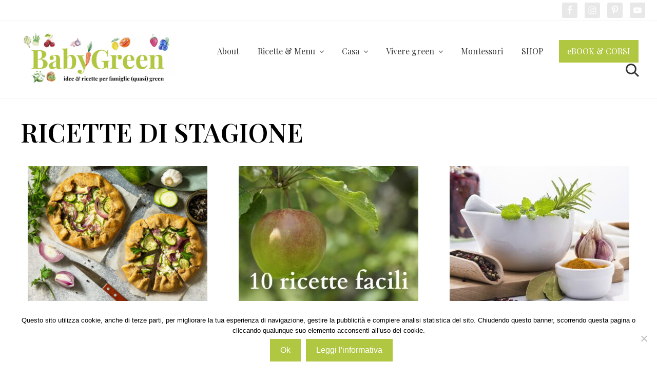

--- FILE ---
content_type: text/html; charset=UTF-8
request_url: https://www.babygreen.it/tag/ricette-di-stagione/
body_size: 19700
content:
<!DOCTYPE html>
<html lang="it-IT" prefix="og: http://ogp.me/ns#">
<head >
<meta charset="UTF-8" />
		<meta name="robots" content="noindex" />
		<meta name="viewport" content="width=device-width, initial-scale=1" />
<title>RICETTE DI STAGIONE</title>
<link data-rocket-preload as="style" href="https://fonts.googleapis.com/css2?family=Playfair+Display:wght@400;600;700&#038;display=swap" rel="preload">
<link data-rocket-preload as="style" href="https://fonts.googleapis.com/css?family=Muli%3A200%2C200i%7COpen%20Sans%3A300%2C300i%2C400%2C400i%2C700%2C700i%7CPlayfair%20Display%3A700%2C700i&#038;display=swap" rel="preload">
<link href="https://fonts.googleapis.com/css2?family=Playfair+Display:wght@400;600;700&#038;display=swap" media="print" onload="this.media=&#039;all&#039;" rel="stylesheet">
<noscript data-wpr-hosted-gf-parameters=""><link rel="stylesheet" href="https://fonts.googleapis.com/css2?family=Playfair+Display:wght@400;600;700&#038;display=swap"></noscript>
<link href="https://fonts.googleapis.com/css?family=Muli%3A200%2C200i%7COpen%20Sans%3A300%2C300i%2C400%2C400i%2C700%2C700i%7CPlayfair%20Display%3A700%2C700i&#038;display=swap" media="print" onload="this.media=&#039;all&#039;" rel="stylesheet">
<noscript data-wpr-hosted-gf-parameters=""><link rel="stylesheet" href="https://fonts.googleapis.com/css?family=Muli%3A200%2C200i%7COpen%20Sans%3A300%2C300i%2C400%2C400i%2C700%2C700i%7CPlayfair%20Display%3A700%2C700i&#038;display=swap"></noscript>
<meta name='robots' content='max-image-preview:large' />

<!-- Easy Social Share Buttons for WordPress v.9.9 https://socialsharingplugin.com -->
<meta property="og:locale" content="it_IT" />
<meta property="og:type" content="object" />
<meta property="og:title" content="RICETTE DI STAGIONE" />
<meta property="og:url" content="https://www.babygreen.it/tag/ricette-di-stagione/" />
<meta property="og:site_name" content="BabyGreen" />
<!-- / Easy Social Share Buttons for WordPress -->
<link rel='dns-prefetch' href='//thegreenkitchen.kit.com' />
<link rel='dns-prefetch' href='//stats.wp.com' />
<link rel='dns-prefetch' href='//fonts.googleapis.com' />
<link rel='dns-prefetch' href='//v0.wordpress.com' />
<link href='https://fonts.gstatic.com' crossorigin rel='preconnect' />
<link rel="alternate" type="application/rss+xml" title="BabyGreen &raquo; Feed" href="https://www.babygreen.it/feed/" />
<link rel="alternate" type="application/rss+xml" title="BabyGreen &raquo; Feed dei commenti" href="https://www.babygreen.it/comments/feed/" />
<link rel="alternate" type="application/rss+xml" title="BabyGreen &raquo; RICETTE DI STAGIONE Feed del tag" href="https://www.babygreen.it/tag/ricette-di-stagione/feed/" />
<link rel="canonical" href="https://www.babygreen.it/tag/ricette-di-stagione/" />
<link rel='stylesheet' id='atomic-blocks-fontawesome-css' href='https://www.babygreen.it/wp-content/plugins/atomic-blocks/dist/assets/fontawesome/css/all.min.css?ver=1603937936' type='text/css' media='all' />
<style id='wp-emoji-styles-inline-css' type='text/css'>

	img.wp-smiley, img.emoji {
		display: inline !important;
		border: none !important;
		box-shadow: none !important;
		height: 1em !important;
		width: 1em !important;
		margin: 0 0.07em !important;
		vertical-align: -0.1em !important;
		background: none !important;
		padding: 0 !important;
	}
</style>
<link rel='stylesheet' id='wp-block-library-css' href='https://www.babygreen.it/wp-includes/css/dist/block-library/style.min.css?ver=89df40001c9567d97d57259670cb572c' type='text/css' media='all' />
<link rel='stylesheet' id='atomic-blocks-style-css-css' href='https://www.babygreen.it/wp-content/plugins/atomic-blocks/dist/blocks.style.build.css?ver=1603937936' type='text/css' media='all' />
<link rel='stylesheet' id='mediaelement-css' href='https://www.babygreen.it/wp-includes/js/mediaelement/mediaelementplayer-legacy.min.css?ver=4.2.17' type='text/css' media='all' />
<link rel='stylesheet' id='wp-mediaelement-css' href='https://www.babygreen.it/wp-includes/js/mediaelement/wp-mediaelement.min.css?ver=89df40001c9567d97d57259670cb572c' type='text/css' media='all' />
<style id='jetpack-sharing-buttons-style-inline-css' type='text/css'>
.jetpack-sharing-buttons__services-list{display:flex;flex-direction:row;flex-wrap:wrap;gap:0;list-style-type:none;margin:5px;padding:0}.jetpack-sharing-buttons__services-list.has-small-icon-size{font-size:12px}.jetpack-sharing-buttons__services-list.has-normal-icon-size{font-size:16px}.jetpack-sharing-buttons__services-list.has-large-icon-size{font-size:24px}.jetpack-sharing-buttons__services-list.has-huge-icon-size{font-size:36px}@media print{.jetpack-sharing-buttons__services-list{display:none!important}}.editor-styles-wrapper .wp-block-jetpack-sharing-buttons{gap:0;padding-inline-start:0}ul.jetpack-sharing-buttons__services-list.has-background{padding:1.25em 2.375em}
</style>
<link rel='stylesheet' id='convertkit-broadcasts-css' href='https://www.babygreen.it/wp-content/plugins/convertkit/resources/frontend/css/broadcasts.css?ver=2.5.8' type='text/css' media='all' />
<link rel='stylesheet' id='convertkit-button-css' href='https://www.babygreen.it/wp-content/plugins/convertkit/resources/frontend/css/button.css?ver=2.5.8' type='text/css' media='all' />
<link rel='stylesheet' id='convertkit-form-css' href='https://www.babygreen.it/wp-content/plugins/convertkit/resources/frontend/css/form.css?ver=2.5.8' type='text/css' media='all' />
<style id='classic-theme-styles-inline-css' type='text/css'>
/*! This file is auto-generated */
.wp-block-button__link{color:#fff;background-color:#32373c;border-radius:9999px;box-shadow:none;text-decoration:none;padding:calc(.667em + 2px) calc(1.333em + 2px);font-size:1.125em}.wp-block-file__button{background:#32373c;color:#fff;text-decoration:none}
</style>
<style id='global-styles-inline-css' type='text/css'>
:root{--wp--preset--aspect-ratio--square: 1;--wp--preset--aspect-ratio--4-3: 4/3;--wp--preset--aspect-ratio--3-4: 3/4;--wp--preset--aspect-ratio--3-2: 3/2;--wp--preset--aspect-ratio--2-3: 2/3;--wp--preset--aspect-ratio--16-9: 16/9;--wp--preset--aspect-ratio--9-16: 9/16;--wp--preset--color--black: #000000;--wp--preset--color--cyan-bluish-gray: #abb8c3;--wp--preset--color--white: #ffffff;--wp--preset--color--pale-pink: #f78da7;--wp--preset--color--vivid-red: #cf2e2e;--wp--preset--color--luminous-vivid-orange: #ff6900;--wp--preset--color--luminous-vivid-amber: #fcb900;--wp--preset--color--light-green-cyan: #7bdcb5;--wp--preset--color--vivid-green-cyan: #00d084;--wp--preset--color--pale-cyan-blue: #8ed1fc;--wp--preset--color--vivid-cyan-blue: #0693e3;--wp--preset--color--vivid-purple: #9b51e0;--wp--preset--gradient--vivid-cyan-blue-to-vivid-purple: linear-gradient(135deg,rgba(6,147,227,1) 0%,rgb(155,81,224) 100%);--wp--preset--gradient--light-green-cyan-to-vivid-green-cyan: linear-gradient(135deg,rgb(122,220,180) 0%,rgb(0,208,130) 100%);--wp--preset--gradient--luminous-vivid-amber-to-luminous-vivid-orange: linear-gradient(135deg,rgba(252,185,0,1) 0%,rgba(255,105,0,1) 100%);--wp--preset--gradient--luminous-vivid-orange-to-vivid-red: linear-gradient(135deg,rgba(255,105,0,1) 0%,rgb(207,46,46) 100%);--wp--preset--gradient--very-light-gray-to-cyan-bluish-gray: linear-gradient(135deg,rgb(238,238,238) 0%,rgb(169,184,195) 100%);--wp--preset--gradient--cool-to-warm-spectrum: linear-gradient(135deg,rgb(74,234,220) 0%,rgb(151,120,209) 20%,rgb(207,42,186) 40%,rgb(238,44,130) 60%,rgb(251,105,98) 80%,rgb(254,248,76) 100%);--wp--preset--gradient--blush-light-purple: linear-gradient(135deg,rgb(255,206,236) 0%,rgb(152,150,240) 100%);--wp--preset--gradient--blush-bordeaux: linear-gradient(135deg,rgb(254,205,165) 0%,rgb(254,45,45) 50%,rgb(107,0,62) 100%);--wp--preset--gradient--luminous-dusk: linear-gradient(135deg,rgb(255,203,112) 0%,rgb(199,81,192) 50%,rgb(65,88,208) 100%);--wp--preset--gradient--pale-ocean: linear-gradient(135deg,rgb(255,245,203) 0%,rgb(182,227,212) 50%,rgb(51,167,181) 100%);--wp--preset--gradient--electric-grass: linear-gradient(135deg,rgb(202,248,128) 0%,rgb(113,206,126) 100%);--wp--preset--gradient--midnight: linear-gradient(135deg,rgb(2,3,129) 0%,rgb(40,116,252) 100%);--wp--preset--font-size--small: 13px;--wp--preset--font-size--medium: 20px;--wp--preset--font-size--large: 36px;--wp--preset--font-size--x-large: 42px;--wp--preset--spacing--20: 0.44rem;--wp--preset--spacing--30: 0.67rem;--wp--preset--spacing--40: 1rem;--wp--preset--spacing--50: 1.5rem;--wp--preset--spacing--60: 2.25rem;--wp--preset--spacing--70: 3.38rem;--wp--preset--spacing--80: 5.06rem;--wp--preset--shadow--natural: 6px 6px 9px rgba(0, 0, 0, 0.2);--wp--preset--shadow--deep: 12px 12px 50px rgba(0, 0, 0, 0.4);--wp--preset--shadow--sharp: 6px 6px 0px rgba(0, 0, 0, 0.2);--wp--preset--shadow--outlined: 6px 6px 0px -3px rgba(255, 255, 255, 1), 6px 6px rgba(0, 0, 0, 1);--wp--preset--shadow--crisp: 6px 6px 0px rgba(0, 0, 0, 1);}:where(.is-layout-flex){gap: 0.5em;}:where(.is-layout-grid){gap: 0.5em;}body .is-layout-flex{display: flex;}.is-layout-flex{flex-wrap: wrap;align-items: center;}.is-layout-flex > :is(*, div){margin: 0;}body .is-layout-grid{display: grid;}.is-layout-grid > :is(*, div){margin: 0;}:where(.wp-block-columns.is-layout-flex){gap: 2em;}:where(.wp-block-columns.is-layout-grid){gap: 2em;}:where(.wp-block-post-template.is-layout-flex){gap: 1.25em;}:where(.wp-block-post-template.is-layout-grid){gap: 1.25em;}.has-black-color{color: var(--wp--preset--color--black) !important;}.has-cyan-bluish-gray-color{color: var(--wp--preset--color--cyan-bluish-gray) !important;}.has-white-color{color: var(--wp--preset--color--white) !important;}.has-pale-pink-color{color: var(--wp--preset--color--pale-pink) !important;}.has-vivid-red-color{color: var(--wp--preset--color--vivid-red) !important;}.has-luminous-vivid-orange-color{color: var(--wp--preset--color--luminous-vivid-orange) !important;}.has-luminous-vivid-amber-color{color: var(--wp--preset--color--luminous-vivid-amber) !important;}.has-light-green-cyan-color{color: var(--wp--preset--color--light-green-cyan) !important;}.has-vivid-green-cyan-color{color: var(--wp--preset--color--vivid-green-cyan) !important;}.has-pale-cyan-blue-color{color: var(--wp--preset--color--pale-cyan-blue) !important;}.has-vivid-cyan-blue-color{color: var(--wp--preset--color--vivid-cyan-blue) !important;}.has-vivid-purple-color{color: var(--wp--preset--color--vivid-purple) !important;}.has-black-background-color{background-color: var(--wp--preset--color--black) !important;}.has-cyan-bluish-gray-background-color{background-color: var(--wp--preset--color--cyan-bluish-gray) !important;}.has-white-background-color{background-color: var(--wp--preset--color--white) !important;}.has-pale-pink-background-color{background-color: var(--wp--preset--color--pale-pink) !important;}.has-vivid-red-background-color{background-color: var(--wp--preset--color--vivid-red) !important;}.has-luminous-vivid-orange-background-color{background-color: var(--wp--preset--color--luminous-vivid-orange) !important;}.has-luminous-vivid-amber-background-color{background-color: var(--wp--preset--color--luminous-vivid-amber) !important;}.has-light-green-cyan-background-color{background-color: var(--wp--preset--color--light-green-cyan) !important;}.has-vivid-green-cyan-background-color{background-color: var(--wp--preset--color--vivid-green-cyan) !important;}.has-pale-cyan-blue-background-color{background-color: var(--wp--preset--color--pale-cyan-blue) !important;}.has-vivid-cyan-blue-background-color{background-color: var(--wp--preset--color--vivid-cyan-blue) !important;}.has-vivid-purple-background-color{background-color: var(--wp--preset--color--vivid-purple) !important;}.has-black-border-color{border-color: var(--wp--preset--color--black) !important;}.has-cyan-bluish-gray-border-color{border-color: var(--wp--preset--color--cyan-bluish-gray) !important;}.has-white-border-color{border-color: var(--wp--preset--color--white) !important;}.has-pale-pink-border-color{border-color: var(--wp--preset--color--pale-pink) !important;}.has-vivid-red-border-color{border-color: var(--wp--preset--color--vivid-red) !important;}.has-luminous-vivid-orange-border-color{border-color: var(--wp--preset--color--luminous-vivid-orange) !important;}.has-luminous-vivid-amber-border-color{border-color: var(--wp--preset--color--luminous-vivid-amber) !important;}.has-light-green-cyan-border-color{border-color: var(--wp--preset--color--light-green-cyan) !important;}.has-vivid-green-cyan-border-color{border-color: var(--wp--preset--color--vivid-green-cyan) !important;}.has-pale-cyan-blue-border-color{border-color: var(--wp--preset--color--pale-cyan-blue) !important;}.has-vivid-cyan-blue-border-color{border-color: var(--wp--preset--color--vivid-cyan-blue) !important;}.has-vivid-purple-border-color{border-color: var(--wp--preset--color--vivid-purple) !important;}.has-vivid-cyan-blue-to-vivid-purple-gradient-background{background: var(--wp--preset--gradient--vivid-cyan-blue-to-vivid-purple) !important;}.has-light-green-cyan-to-vivid-green-cyan-gradient-background{background: var(--wp--preset--gradient--light-green-cyan-to-vivid-green-cyan) !important;}.has-luminous-vivid-amber-to-luminous-vivid-orange-gradient-background{background: var(--wp--preset--gradient--luminous-vivid-amber-to-luminous-vivid-orange) !important;}.has-luminous-vivid-orange-to-vivid-red-gradient-background{background: var(--wp--preset--gradient--luminous-vivid-orange-to-vivid-red) !important;}.has-very-light-gray-to-cyan-bluish-gray-gradient-background{background: var(--wp--preset--gradient--very-light-gray-to-cyan-bluish-gray) !important;}.has-cool-to-warm-spectrum-gradient-background{background: var(--wp--preset--gradient--cool-to-warm-spectrum) !important;}.has-blush-light-purple-gradient-background{background: var(--wp--preset--gradient--blush-light-purple) !important;}.has-blush-bordeaux-gradient-background{background: var(--wp--preset--gradient--blush-bordeaux) !important;}.has-luminous-dusk-gradient-background{background: var(--wp--preset--gradient--luminous-dusk) !important;}.has-pale-ocean-gradient-background{background: var(--wp--preset--gradient--pale-ocean) !important;}.has-electric-grass-gradient-background{background: var(--wp--preset--gradient--electric-grass) !important;}.has-midnight-gradient-background{background: var(--wp--preset--gradient--midnight) !important;}.has-small-font-size{font-size: var(--wp--preset--font-size--small) !important;}.has-medium-font-size{font-size: var(--wp--preset--font-size--medium) !important;}.has-large-font-size{font-size: var(--wp--preset--font-size--large) !important;}.has-x-large-font-size{font-size: var(--wp--preset--font-size--x-large) !important;}
:where(.wp-block-post-template.is-layout-flex){gap: 1.25em;}:where(.wp-block-post-template.is-layout-grid){gap: 1.25em;}
:where(.wp-block-columns.is-layout-flex){gap: 2em;}:where(.wp-block-columns.is-layout-grid){gap: 2em;}
:root :where(.wp-block-pullquote){font-size: 1.5em;line-height: 1.6;}
</style>
<link rel='stylesheet' id='cookie-notice-front-css' href='https://www.babygreen.it/wp-content/plugins/cookie-notice/css/front.min.css?ver=2.5.11' type='text/css' media='all' />
<link rel='stylesheet' id='shop-page-wp-grid-css' href='https://www.babygreen.it/wp-content/plugins/shop-page-wp/includes/../assets/css/shop-page-wp-grid.css?ver=1.3.2' type='text/css' media='all' />
<link rel='stylesheet' id='shop-page-wp-base-styles-css' href='https://www.babygreen.it/wp-content/plugins/shop-page-wp/includes/../assets/css/shop-page-wp-base-styles.css?ver=1.3.2' type='text/css' media='all' />
<link rel='stylesheet' id='widgetopts-styles-css' href='https://www.babygreen.it/wp-content/plugins/widget-options/assets/css/widget-options.css?ver=4.1.3' type='text/css' media='all' />
<link rel='stylesheet' id='easyazon-addition-popovers-css' href='https://www.babygreen.it/wp-content/plugins/easyazon/addition/components/popovers/resources/popovers.css?ver=5.1.1' type='text/css' media='all' />
<link rel='stylesheet' id='ez-toc-css' href='https://www.babygreen.it/wp-content/plugins/easy-table-of-contents/assets/css/screen.min.css?ver=2.0.69.1' type='text/css' media='all' />
<style id='ez-toc-inline-css' type='text/css'>
div#ez-toc-container .ez-toc-title {font-size: 120%;}div#ez-toc-container .ez-toc-title {font-weight: 700;}div#ez-toc-container ul li {font-size: 95%;}div#ez-toc-container ul li {font-weight: 500;}div#ez-toc-container nav ul ul li {font-size: 90%;}
</style>

<link rel='stylesheet' id='mai-theme-engine-css' href='https://www.babygreen.it/wp-content/plugins/mai-theme-engine/assets/css/mai-theme.min.css?ver=1.13.1' type='text/css' media='all' />
<link rel='stylesheet' id='flexington-css' href='https://www.babygreen.it/wp-content/plugins/mai-theme-engine/assets/css/flexington.min.css?ver=2.5.0' type='text/css' media='all' />
<link rel='stylesheet' id='simple-social-icons-font-css' href='https://www.babygreen.it/wp-content/plugins/simple-social-icons/css/style.css?ver=4.0.0' type='text/css' media='all' />
<link rel='stylesheet' id='easy-social-share-buttons-nativeskinned-css' href='https://www.babygreen.it/wp-content/plugins/easy-social-share-buttons3/assets/css/essb-native-skinned.min.css?ver=9.9' type='text/css' media='all' />
<link rel='stylesheet' id='subscribe-forms-css-css' href='https://www.babygreen.it/wp-content/plugins/easy-social-share-buttons3/assets/modules/subscribe-forms.min.css?ver=9.9' type='text/css' media='all' />
<link rel='stylesheet' id='click2tweet-css-css' href='https://www.babygreen.it/wp-content/plugins/easy-social-share-buttons3/assets/modules/click-to-tweet.min.css?ver=9.9' type='text/css' media='all' />
<link rel='stylesheet' id='essb-social-profiles-css' href='https://www.babygreen.it/wp-content/plugins/easy-social-share-buttons3/lib/modules/social-followers-counter/assets/social-profiles.min.css?ver=9.9' type='text/css' media='all' />
<link rel='stylesheet' id='easy-social-share-buttons-css' href='https://www.babygreen.it/wp-content/plugins/easy-social-share-buttons3/assets/css/easy-social-share-buttons.min.css?ver=9.9' type='text/css' media='all' />
<link rel='stylesheet' id='tablepress-default-css' href='https://www.babygreen.it/wp-content/tablepress-combined.min.css?ver=61' type='text/css' media='all' />
<link rel='stylesheet' id='mai-lifestyle-pro-css' href='https://www.babygreen.it/wp-content/themes/mai-lifestyle-pro/style.css?ver=1.3.0.33120200926' type='text/css' media='all' />
<script type="text/javascript" src="https://www.babygreen.it/wp-includes/js/jquery/jquery.min.js?ver=3.7.1" id="jquery-core-js"></script>
<script type="text/javascript" src="https://www.babygreen.it/wp-includes/js/jquery/jquery-migrate.min.js?ver=3.4.1" id="jquery-migrate-js"></script>
<script type="text/javascript" src="https://www.babygreen.it/wp-content/plugins/related-posts-thumbnails/assets/js/front.min.js?ver=4.3.1" id="rpt_front_style-js"></script>
<script type="text/javascript" src="https://www.babygreen.it/wp-content/plugins/related-posts-thumbnails/assets/js/lazy-load.js?ver=4.3.1" id="rpt-lazy-load-js"></script>
<link rel="https://api.w.org/" href="https://www.babygreen.it/wp-json/" /><link rel="alternate" title="JSON" type="application/json" href="https://www.babygreen.it/wp-json/wp/v2/tags/1199" /><link rel="EditURI" type="application/rsd+xml" title="RSD" href="https://www.babygreen.it/xmlrpc.php?rsd" />
	<link rel="preconnect" href="https://fonts.googleapis.com">
	<link rel="preconnect" href="https://fonts.gstatic.com">
	        <style>
            #related_posts_thumbnails li {
                border-right: 1px solid transparent;
                background-color: #ffffff            }

            #related_posts_thumbnails li:hover {
                background-color: #EEEEEF;
            }

            .relpost_content {
                font-size: 18px;
                color: #333333;
            }

            .relpost-block-single {
                background-color: #ffffff;
                border-right: 1px solid transparent;
                border-left: 1px solid transparent;
                margin-right: -1px;
            }

            .relpost-block-single:hover {
                background-color: #EEEEEF;
            }
        </style>

        	<style>img#wpstats{display:none}</style>
		<meta name="referrer" content="always" />
<style>
	:root {
		--header-spacer: 0;
		--text-title: 100%;
		--logo-width: 300px;
		--logo-shrink-width: 350px;
		--logo-margin-top: 18px;
		--logo-margin-bottom: 24px;
	}
	.site-title.has-text-title a {
		font-size: var(--text-title);
	}
	@media only screen and (min-width: 769px) {
		.site-title a {
			margin-top: var(--logo-margin-top);
			margin-bottom: var(--logo-margin-bottom);
		}
		.custom-logo-link {
			max-width: var(--logo-width);
		}
	}
	@media only screen and (max-width: 768px) {
		.site-title a {
			margin-top: 4px;
			margin-bottom: 4px;
		}
		.custom-logo-link {
			max-width: var(--logo-shrink-width);
		}
	}
	</style><style>
	@media only screen and (max-width: 768px) {
		.header-before,
		.header-left,
		.header-right,
		.nav-primary,
		.nav-secondary {
			display: none;
		}
		.mai-toggle {
			display: block;
		}
	}
	</style>
<script type="text/javascript">var essb_settings = {"ajax_url":"https:\/\/www.babygreen.it\/wp-admin\/admin-ajax.php","essb3_nonce":"1dad06c598","essb3_plugin_url":"https:\/\/www.babygreen.it\/wp-content\/plugins\/easy-social-share-buttons3","essb3_stats":false,"essb3_ga":false,"essb3_ga_ntg":false,"blog_url":"https:\/\/www.babygreen.it\/","post_id":"32893"};var essb_buttons_exist = !!document.getElementsByClassName("essb_links"); if(essb_buttons_exist == true) { document.addEventListener("DOMContentLoaded", function(event) { var ESSB_CACHE_URL = "https://www.babygreen.it/tag/ricette-di-stagione/"; if(ESSB_CACHE_URL.indexOf("?") > -1) { ESSB_CACHE_URL += "&essb_counter_cache=rebuild"; } else { ESSB_CACHE_URL += "?essb_counter_cache=rebuild"; }; var xhr = new XMLHttpRequest(); xhr.open("GET",ESSB_CACHE_URL,true); xhr.send(); });}var essbPinImages = {"template":"big-retina","button_style":"button","button_size":"","button_size_mobile":"","animation":"","text":"","min_width":"","min_height":"","min_width_mobile":"","min_height_mobile":"","nolinks":false,"disable_mobile":false,"lazyload":false,"active":true,"position":"top-left","mobile_position":"","hideon":"","visibility":"","reposition":false,"recenter":false,"selector":".post img","optimize_load":false,"template_a_class":"essb-s-bg-pinterest essb-s-bgh-pinterest essb-s-c-light essb-s-hover-effect essb-s-bg-network essb-s-bgh-network","template_icon_class":"","svgIcon":"<svg class=\"essb-svg-icon essb-svg-icon-pinterest\" aria-hidden=\"true\" role=\"img\" focusable=\"false\" width=\"32\" height=\"32\" viewBox=\"0 0 32 32\" xmlns=\"http:\/\/www.w3.org\/2000\/svg\"><path d=\"M10.625 12.25c0-1.375 0.313-2.5 1.063-3.438 0.688-0.938 1.563-1.438 2.563-1.438 0.813 0 1.438 0.25 1.875 0.813s0.688 1.25 0.688 2.063c0 0.5-0.125 1.125-0.313 1.813-0.188 0.75-0.375 1.625-0.688 2.563-0.313 1-0.563 1.75-0.688 2.313-0.25 1-0.063 1.875 0.563 2.625 0.625 0.688 1.438 1.063 2.438 1.063 1.75 0 3.188-1 4.313-2.938 1.125-2 1.688-4.375 1.688-7.188 0-2.125-0.688-3.875-2.063-5.25-1.375-1.313-3.313-2-5.813-2-2.813 0-5.063 0.875-6.75 2.688-1.75 1.75-2.625 3.875-2.625 6.375 0 1.5 0.438 2.75 1.25 3.75 0.313 0.313 0.375 0.688 0.313 1.063-0.125 0.313-0.25 0.813-0.375 1.5-0.063 0.25-0.188 0.438-0.375 0.5s-0.375 0.063-0.563 0c-1.313-0.563-2.25-1.438-2.938-2.75s-1-2.813-1-4.5c0-1.125 0.188-2.188 0.563-3.313s0.875-2.188 1.625-3.188c0.75-1.063 1.688-1.938 2.688-2.75 1.063-0.813 2.313-1.438 3.875-1.938 1.5-0.438 3.125-0.688 4.813-0.688 1.813 0 3.438 0.313 4.938 0.938 1.5 0.563 2.813 1.375 3.813 2.375 1.063 1.063 1.813 2.188 2.438 3.5 0.563 1.313 0.875 2.688 0.875 4.063 0 3.75-0.938 6.875-2.875 9.313-1.938 2.5-4.375 3.688-7.375 3.688-1 0-1.938-0.188-2.813-0.688-0.875-0.438-1.5-1-1.875-1.688-0.688 2.938-1.125 4.688-1.313 5.25-0.375 1.438-1.25 3.188-2.688 5.25h-1.313c-0.25-2.563-0.188-4.688 0.188-6.375l2.438-10.313c-0.375-0.813-0.563-1.813-0.563-3.063z\"><\/path><\/svg>"};</script><script id="mcjs">!function(c,h,i,m,p){m=c.createElement(h),p=c.getElementsByTagName(h)[0],m.async=1,m.src=i,p.parentNode.insertBefore(m,p)}(document,"script","https://chimpstatic.com/mcjs-connected/js/users/6782a060ce5dd7784989d8039/3ead16f7d6c2cc96ba3262d3a.js");</script>
<!-- Facebook Pixel Code -->
<script>
!function(f,b,e,v,n,t,s)
{if(f.fbq)return;n=f.fbq=function(){n.callMethod?
n.callMethod.apply(n,arguments):n.queue.push(arguments)};
if(!f._fbq)f._fbq=n;n.push=n;n.loaded=!0;n.version='2.0';
n.queue=[];t=b.createElement(e);t.async=!0;
t.src=v;s=b.getElementsByTagName(e)[0];
s.parentNode.insertBefore(t,s)}(window, document,'script',
'https://connect.facebook.net/en_US/fbevents.js');
fbq('init', '842856856383770');
fbq('track', 'PageView');
</script>
<noscript><img height="1" width="1" style="display:none"
src="https://www.facebook.com/tr?id=842856856383770&ev=PageView&noscript=1"
/></noscript>
<!-- End Facebook Pixel Code --><link rel="icon" href="https://www.babygreen.it/wp-content/uploads/2020/03/cropped-favicon_babygreen_2020-2-2-32x32.png" sizes="32x32" />
<link rel="icon" href="https://www.babygreen.it/wp-content/uploads/2020/03/cropped-favicon_babygreen_2020-2-2-192x192.png" sizes="192x192" />
<link rel="apple-touch-icon" href="https://www.babygreen.it/wp-content/uploads/2020/03/cropped-favicon_babygreen_2020-2-2-180x180.png" />
<meta name="msapplication-TileImage" content="https://www.babygreen.it/wp-content/uploads/2020/03/cropped-favicon_babygreen_2020-2-2-270x270.png" />
		<style type="text/css" id="wp-custom-css">
			body {
	font-family: 'Playfair Display', sans-serif;
	font-weight: 300;
}

.entry-content ul {
font-family: 'Playfair Display';
font-size: 20px;
font-style: normal;
font-weight: 400;
line-height: 1.6;
}		</style>
		<style id="kirki-inline-styles">body,body.has-boxed-site-container,body.text-md{background-color:#ffffff;}.entry.boxed:not(.has-bg-image),body,body.text-md{color:#000000;}body a{color:#b0c741;}body a:focus,body a:hover{color:#0c0000;}#edd-purchase-button,.button,.edd-submit.button,.entry-content .button,.woocommerce #payment #place_order,.woocommerce .button.alt.checkout-button,.woocommerce .button.alt.single_add_to_cart_button,.woocommerce a.button,.woocommerce button.button,.woocommerce input.button,.woocommerce-page #payment #place_order,button,input[type="button"],input[type="reset"],input[type="submit"]{background-color:#b0c741;}#edd-purchase-button:focus,#edd-purchase-button:hover,.button:focus,.button:hover,.edd-submit.button:focus,.edd-submit.button:hover,.entry-content .button:focus,.entry-content .button:hover,.woocommerce #payment #place_order:focus,.woocommerce #payment #place_order:hover,.woocommerce #respond input#submit.alt.disabled,.woocommerce #respond input#submit.alt.disabled:hover,.woocommerce #respond input#submit.alt:disabled,.woocommerce #respond input#submit.alt:disabled:hover,.woocommerce #respond input#submit.alt:disabled[disabled],.woocommerce #respond input#submit.alt:disabled[disabled]:hover,.woocommerce .button.alt.checkout-button:focus,.woocommerce .button.alt.checkout-button:hover,.woocommerce .button.alt.single_add_to_cart_button:focus,.woocommerce .button.alt.single_add_to_cart_button:hover,.woocommerce a.button.alt.disabled,.woocommerce a.button.alt.disabled:hover,.woocommerce a.button.alt:disabled,.woocommerce a.button.alt:disabled:hover,.woocommerce a.button.alt:disabled[disabled],.woocommerce a.button.alt:disabled[disabled]:hover,.woocommerce a.button:focus,.woocommerce a.button:hover,.woocommerce button.button.alt.disabled,.woocommerce button.button.alt.disabled:hover,.woocommerce button.button.alt:disabled,.woocommerce button.button.alt:disabled:hover,.woocommerce button.button.alt:disabled[disabled],.woocommerce button.button.alt:disabled[disabled]:hover,.woocommerce button.button:focus,.woocommerce button.button:hover,.woocommerce input.button.alt.disabled,.woocommerce input.button.alt.disabled:hover,.woocommerce input.button.alt:disabled,.woocommerce input.button.alt:disabled:hover,.woocommerce input.button.alt:disabled[disabled],.woocommerce input.button.alt:disabled[disabled]:hover,.woocommerce input.button:focus,.woocommerce input.button:hover,.woocommerce-page #payment #place_order:focus,.woocommerce-page #payment #place_order:hover,button:focus,button:hover,input:focus[type="button"],input:focus[type="reset"],input:focus[type="submit"],input:hover[type="button"],input:hover[type="reset"],input:hover[type="submit"]{background-color:#f9ab00;}.nav-header .menu-item > a:focus,.nav-header .menu-item > a:hover,.nav-header .nav-search:focus,.nav-header .nav-search:hover,.nav-header > .current-menu-ancestor > a,.nav-header > .current-menu-item > a,.nav-header > .menu-item-has-children:not(.current-menu-ancestor):focus > a,.nav-header > .menu-item-has-children:not(.current-menu-ancestor):hover > a,.nav-header > .menu-item-has-children:not(.highlight):focus > a,.nav-header > .menu-item-has-children:not(.highlight):hover > a{color:#b0c741;}.nav-header .current-menu-ancestor > a,.nav-header .current-menu-ancestor > a:focus,.nav-header .current-menu-ancestor > a:hover,.nav-header .current-menu-item > a,.nav-header .current-menu-item > a:focus,.nav-header .current-menu-item > a:hover{color:#b0c741;}.nav-header .highlight > a,.nav-header .highlight.current-menu-item > a{background-color:#b0c741;}.nav-header .highlight > a:focus,.nav-header .highlight > a:hover,.nav-header .highlight.current-menu-item > a:focus,.nav-header .highlight.current-menu-item > a:hover{background-color:#f9ab00;color:#ffffff;}.home .nav-primary .current-menu-item > a,.nav-primary,.nav-primary .menu-item > a,.nav-primary .nav-search,.nav-primary .sub-menu a{color:#b0c741;}.nav-primary .menu-item > a:focus,.nav-primary .menu-item > a:hover,.nav-primary .sub-menu a:focus,.nav-primary .sub-menu a:hover,.nav-primary > .menu-item-has-children:not(.current-menu-ancestor):hover > a{background-color:#b0c741;}.nav-primary .menu-item > a:focus,.nav-primary .menu-item > a:hover,.nav-primary .nav-search:focus,.nav-primary .nav-search:hover,.nav-primary .sub-menu a:focus,.nav-primary .sub-menu a:hover,.nav-primary > .current-menu-ancestor > a,.nav-primary > .current-menu-item > a,.nav-primary > .menu-item-has-children:not(.current-menu-ancestor):focus > a,.nav-primary > .menu-item-has-children:not(.current-menu-ancestor):hover > a,.nav-primary > .menu-item-has-children:not(.highlight):focus > a,.nav-primary > .menu-item-has-children:not(.highlight):hover > a{color:#b0c741;}.footer-widgets{background-color:#b0c741;}.site-footer{background-color:#b0c741;}.woocommerce-message{border-top-color:#8fae1b;}.woocommerce-info::before{color:#1e85be;}.woocommerce-info{border-top-color:#1e85be;}.woocommerce-error::before{color:#b81c23;}.woocommerce-error{border-top-color:#b81c23;}</style>	<style id="egf-frontend-styles" type="text/css">
		p {font-family: 'Playfair Display', sans-serif;font-size: 20px;font-style: normal;line-height: 1.6;} h1 {color: #000000;font-family: 'Playfair Display', sans-serif;font-size: 50px;font-style: normal;font-weight: 600;margin-top: 12px;} h2 {color: #000000;font-family: 'Playfair Display', sans-serif;font-style: normal;font-weight: 700;line-height: 1.2;margin-top: 50px;margin-bottom: 35px;} h3 {font-family: 'Playfair Display', sans-serif;font-style: normal;font-weight: 400;} h4 {font-family: 'Playfair Display', sans-serif;font-style: normal;font-weight: 400;} h5 {font-family: 'Playfair Display', sans-serif;font-style: normal;font-weight: 400;} h6 {font-family: 'Playfair Display', sans-serif;font-style: normal;font-weight: 400;} 	</style>
		<!-- Shopr 3.1.11 -->
	<script>
		var shopr_mosaic_ids = [], shopr_mosaic_filters = [], shopr_columns = 4;
	</script>
	<!-- Google analytics -->
<!-- Google tag (gtag.js) -->
<script async src="https://www.googletagmanager.com/gtag/js?id=G-YTJELVKH90"></script>
<script>
  window.dataLayer = window.dataLayer || [];
  function gtag(){dataLayer.push(arguments);}
  gtag('js', new Date());

  gtag('config', 'G-YTJELVKH90');
</script>
<meta name="generator" content="WP Rocket 3.20.3" data-wpr-features="wpr_desktop" /></head>
<body class="archive tag tag-ricette-di-stagione tag-1199 wp-custom-logo fl-builder-2-10-0-6 fl-no-js cookies-not-set header-full-width full-width-content genesis-breadcrumbs-hidden genesis-footer-widgets-visible has-sticky-header has-standard-menu no-js text-md no-sidebars essb-9.9" itemscope itemtype="https://schema.org/WebPage">
	<script>
		//<![CDATA[
		( function() {
			var c = document.body.classList;
			c.remove( 'no-js' );
			c.add( 'js' );
		})();
		//]]>
	</script>
	<!-- Vertis media -->
<script type="application/javascript" src="https://ced.sascdn.com/tag/3295/smart.js" async></script>
<script async="async" src="https://securepubads.g.doubleclick.net/tag/js/gpt.js"></script>
<script>window.googletag = window.googletag || {cmd: []};</script>
<script async="async" src="https://cdn.vertismedia.co.uk/tags/babygreen_it/h.js"></script>


<div class="site-container"><ul class="genesis-skip-link"><li><a href="#mai-toggle" class="screen-reader-shortcut"> Menu</a></li><li><a href="#genesis-nav-header-right" class="screen-reader-shortcut"> Skip to right header navigation</a></li><li><a href="#genesis-content" class="screen-reader-shortcut"> Passa al contenuto principale</a></li><li><a href="#genesis-footer-widgets" class="screen-reader-shortcut"> Passa al piè di pagina</a></li></ul><div class="header-before text-sm"><div class="wrap"><aside class="widget-area"><h2 class="genesis-sidebar-title screen-reader-text">Before Header</h2><section id="simple-social-icons-5" class="widget simple-social-icons"><div class="widget-wrap"><ul class="alignright"><li class="ssi-facebook"><a href="https://www.facebook.com/babygreen.it/" ><svg role="img" class="social-facebook" aria-labelledby="social-facebook-5"><title id="social-facebook-5">Facebook</title><use xlink:href="https://www.babygreen.it/wp-content/plugins/simple-social-icons/symbol-defs.svg#social-facebook"></use></svg></a></li><li class="ssi-instagram"><a href="https://www.instagram.com/raffaella_babygreen/" ><svg role="img" class="social-instagram" aria-labelledby="social-instagram-5"><title id="social-instagram-5">Instagram</title><use xlink:href="https://www.babygreen.it/wp-content/plugins/simple-social-icons/symbol-defs.svg#social-instagram"></use></svg></a></li><li class="ssi-pinterest"><a href="https://it.pinterest.com/babygreen/" ><svg role="img" class="social-pinterest" aria-labelledby="social-pinterest-5"><title id="social-pinterest-5">Pinterest</title><use xlink:href="https://www.babygreen.it/wp-content/plugins/simple-social-icons/symbol-defs.svg#social-pinterest"></use></svg></a></li><li class="ssi-youtube"><a href="https://www.youtube.com/channel/UC0x36Q5PZeBzJKTbygDDkvQ" ><svg role="img" class="social-youtube" aria-labelledby="social-youtube-5"><title id="social-youtube-5">YouTube</title><use xlink:href="https://www.babygreen.it/wp-content/plugins/simple-social-icons/symbol-defs.svg#social-youtube"></use></svg></a></li></ul></div></section>
</aside></div></div><span id="header-trigger-wrap"><span id="header-trigger"></span></span><header class="site-header has-header-right" itemscope itemtype="https://schema.org/WPHeader"><div class="wrap"><div class="site-header-row row middle-xs between-xs"><div class="title-area col col-xs-auto start-xs"><p class="site-title" itemprop="headline"><a href="https://www.babygreen.it/" class="custom-logo-link" rel="home"><img width="1800" height="600" src="https://www.babygreen.it/wp-content/uploads/2020/03/babygreen-logo-2020.jpg" class="custom-logo" alt="BabyGreen" decoding="async" fetchpriority="high" srcset="https://www.babygreen.it/wp-content/uploads/2020/03/babygreen-logo-2020.jpg 1800w, https://www.babygreen.it/wp-content/uploads/2020/03/babygreen-logo-2020-590x197.jpg 590w, https://www.babygreen.it/wp-content/uploads/2020/03/babygreen-logo-2020-1500x500.jpg 1500w, https://www.babygreen.it/wp-content/uploads/2020/03/babygreen-logo-2020-1536x512.jpg 1536w, https://www.babygreen.it/wp-content/uploads/2020/03/babygreen-logo-2020-1600x533.jpg 1600w, https://www.babygreen.it/wp-content/uploads/2020/03/babygreen-logo-2020-300x100.jpg 300w, https://www.babygreen.it/wp-content/uploads/2020/03/babygreen-logo-2020-160x53.jpg 160w" sizes="(max-width: 1800px) 100vw, 1800px" data-attachment-id="30276" data-permalink="https://www.babygreen.it/babygreen-logo-2020/" data-orig-file="https://www.babygreen.it/wp-content/uploads/2020/03/babygreen-logo-2020.jpg" data-orig-size="1800,600" data-comments-opened="1" data-image-meta="{&quot;aperture&quot;:&quot;0&quot;,&quot;credit&quot;:&quot;&quot;,&quot;camera&quot;:&quot;&quot;,&quot;caption&quot;:&quot;&quot;,&quot;created_timestamp&quot;:&quot;0&quot;,&quot;copyright&quot;:&quot;&quot;,&quot;focal_length&quot;:&quot;0&quot;,&quot;iso&quot;:&quot;0&quot;,&quot;shutter_speed&quot;:&quot;0&quot;,&quot;title&quot;:&quot;&quot;,&quot;orientation&quot;:&quot;0&quot;}" data-image-title="babygreen-logo-2020" data-image-description="" data-image-caption="" data-medium-file="https://www.babygreen.it/wp-content/uploads/2020/03/babygreen-logo-2020-590x197.jpg" data-large-file="https://www.babygreen.it/wp-content/uploads/2020/03/babygreen-logo-2020-1500x500.jpg" /></a></p><p class="site-description screen-reader-text" itemprop="description">Idee e ricette per famiglie (quasi) green</p></div><div class="header-right col col-xs text-xs-right"><nav class="nav-header_right" id="genesis-nav-header-right"><ul id="menu-main" class="nav-header menu genesis-nav-menu js-superfish"><li id="menu-item-30827" class="menu-item menu-item-type-post_type menu-item-object-page menu-item-30827"><a href="https://www.babygreen.it/about-2/" itemprop="url"><span itemprop="name">About</span></a></li>
<li id="menu-item-30898" class="menu-item menu-item-type-post_type menu-item-object-page menu-item-has-children menu-item-30898"><a href="https://www.babygreen.it/ricette/" itemprop="url"><span itemprop="name">Ricette &#038; Menu</span></a>
<ul class="sub-menu">
	<li id="menu-item-33411" class="menu-item menu-item-type-post_type menu-item-object-page menu-item-33411"><a href="https://www.babygreen.it/menu-settimanali/" itemprop="url"><span itemprop="name">Menu della settimana</span></a></li>
	<li id="menu-item-5457" class="menu-item menu-item-type-taxonomy menu-item-object-category menu-item-5457"><a href="https://www.babygreen.it/category/cucina/ricette-e-altro/colazioni-e-merende/" itemprop="url"><span itemprop="name">Colazioni e merende</span></a></li>
	<li id="menu-item-10977" class="menu-item menu-item-type-taxonomy menu-item-object-category menu-item-10977"><a href="https://www.babygreen.it/category/cucina/ricette-e-altro/ricette-veloci/" itemprop="url"><span itemprop="name">Ricette veloci</span></a></li>
	<li id="menu-item-10976" class="menu-item menu-item-type-taxonomy menu-item-object-category menu-item-10976"><a href="https://www.babygreen.it/category/cucina/ricette-e-altro/ricette-con-verdure/" itemprop="url"><span itemprop="name">Ricette con verdure</span></a></li>
	<li id="menu-item-10975" class="menu-item menu-item-type-taxonomy menu-item-object-category menu-item-10975"><a href="https://www.babygreen.it/category/cucina/ricette-e-altro/ricette-con-legumi/" itemprop="url"><span itemprop="name">Ricette con legumi</span></a></li>
	<li id="menu-item-30787" class="menu-item menu-item-type-taxonomy menu-item-object-category menu-item-30787"><a href="https://www.babygreen.it/category/cucina/ricette-e-altro/polpette-ricette-e-altro/" itemprop="url"><span itemprop="name">Polpette</span></a></li>
	<li id="menu-item-10974" class="menu-item menu-item-type-taxonomy menu-item-object-category menu-item-10974"><a href="https://www.babygreen.it/category/cucina/ricette-e-altro/dolci/" itemprop="url"><span itemprop="name">Dolci</span></a></li>
	<li id="menu-item-10973" class="menu-item menu-item-type-taxonomy menu-item-object-category menu-item-10973"><a href="https://www.babygreen.it/category/cucina/ricette-e-altro/autoproduzione-ricette-e-altro/" itemprop="url"><span itemprop="name">Autoproduzione</span></a></li>
	<li id="menu-item-2026" class="menu-item menu-item-type-taxonomy menu-item-object-category menu-item-2026"><a href="https://www.babygreen.it/category/cucina/ricette-e-altro/svezzamento/" itemprop="url"><span itemprop="name">Svezzamento</span></a></li>
</ul>
</li>
<li id="menu-item-1961" class="menu-item menu-item-type-taxonomy menu-item-object-category menu-item-has-children menu-item-1961"><a href="https://www.babygreen.it/category/casa/" itemprop="url"><span itemprop="name">Casa</span></a>
<ul class="sub-menu">
	<li id="menu-item-14072" class="menu-item menu-item-type-custom menu-item-object-custom menu-item-14072"><a title="Decluttering" href="https://www.babygreen.it/tag/decluttering/" itemprop="url"><span itemprop="name">Decluttering</span></a></li>
	<li id="menu-item-2101" class="menu-item menu-item-type-taxonomy menu-item-object-category menu-item-2101"><a href="https://www.babygreen.it/category/casa/detersivi-e-pulizia/" itemprop="url"><span itemprop="name">Detersivi e pulizia</span></a></li>
	<li id="menu-item-2022" class="menu-item menu-item-type-taxonomy menu-item-object-category menu-item-2022"><a href="https://www.babygreen.it/category/casa/organizzazione-casa/" itemprop="url"><span itemprop="name">Organizzazione casa</span></a></li>
</ul>
</li>
<li id="menu-item-30788" class="menu-item menu-item-type-post_type menu-item-object-page menu-item-has-children menu-item-30788"><a href="https://www.babygreen.it/blog/" itemprop="url"><span itemprop="name">Vivere green</span></a>
<ul class="sub-menu">
	<li id="menu-item-1962" class="menu-item menu-item-type-taxonomy menu-item-object-category menu-item-has-children menu-item-1962"><a href="https://www.babygreen.it/category/cucina/" itemprop="url"><span itemprop="name">In cucina</span></a>
	<ul class="sub-menu">
		<li id="menu-item-33409" class="menu-item menu-item-type-post_type menu-item-object-page menu-item-33409"><a href="https://www.babygreen.it/menu-settimanali/" itemprop="url"><span itemprop="name">Menu della settimana</span></a></li>
		<li id="menu-item-10906" class="menu-item menu-item-type-taxonomy menu-item-object-category menu-item-10906"><a href="https://www.babygreen.it/category/cucina/cucina-organizzata/" itemprop="url"><span itemprop="name">La cucina organizzata</span></a></li>
		<li id="menu-item-5658" class="menu-item menu-item-type-taxonomy menu-item-object-category menu-item-5658"><a href="https://www.babygreen.it/category/cucina/cucina-organizzata/fare-la-spesa/" itemprop="url"><span itemprop="name">Fare la spesa</span></a></li>
		<li id="menu-item-31314" class="menu-item menu-item-type-post_type menu-item-object-page menu-item-31314"><a href="https://www.babygreen.it/spesa-di-stagione/" itemprop="url"><span itemprop="name">Cosa c’è di stagione</span></a></li>
		<li id="menu-item-30789" class="menu-item menu-item-type-taxonomy menu-item-object-category menu-item-30789"><a href="https://www.babygreen.it/category/cucina/strumenti-per-cucinare/" itemprop="url"><span itemprop="name">Strumenti per cucinare</span></a></li>
		<li id="menu-item-31035" class="menu-item menu-item-type-taxonomy menu-item-object-category menu-item-31035"><a href="https://www.babygreen.it/category/cucina/bambini-in-cucina/" itemprop="url"><span itemprop="name">Bambini in cucina</span></a></li>
		<li id="menu-item-10914" class="menu-item menu-item-type-taxonomy menu-item-object-category menu-item-10914"><a href="https://www.babygreen.it/category/cucina/cucina-organizzata/pulizia-e-sicurezza/" itemprop="url"><span itemprop="name">Pulizia e sicurezza</span></a></li>
		<li id="menu-item-10972" class="menu-item menu-item-type-taxonomy menu-item-object-category menu-item-10972"><a href="https://www.babygreen.it/category/cucina/cucina-organizzata/ricettari/" itemprop="url"><span itemprop="name">Ricettari</span></a></li>
	</ul>
</li>
	<li id="menu-item-30792" class="menu-item menu-item-type-taxonomy menu-item-object-category menu-item-30792"><a href="https://www.babygreen.it/category/zero-waste/" itemprop="url"><span itemprop="name">Zero waste</span></a></li>
	<li id="menu-item-30790" class="menu-item menu-item-type-taxonomy menu-item-object-category menu-item-30790"><a href="https://www.babygreen.it/category/shopping/" itemprop="url"><span itemprop="name">Vestire eco &#038; sostenibile</span></a></li>
	<li id="menu-item-30793" class="menu-item menu-item-type-taxonomy menu-item-object-category menu-item-has-children menu-item-30793"><a href="https://www.babygreen.it/category/mamma/" itemprop="url"><span itemprop="name">Mamma</span></a>
	<ul class="sub-menu">
		<li id="menu-item-30794" class="menu-item menu-item-type-taxonomy menu-item-object-category menu-item-30794"><a href="https://www.babygreen.it/category/mamma/beauty/" itemprop="url"><span itemprop="name">Beauty</span></a></li>
	</ul>
</li>
	<li id="menu-item-1971" class="menu-item menu-item-type-taxonomy menu-item-object-category menu-item-has-children menu-item-1971"><a href="https://www.babygreen.it/category/giochi-e-libri/" itemprop="url"><span itemprop="name">Giochi e libri</span></a>
	<ul class="sub-menu">
		<li id="menu-item-2062" class="menu-item menu-item-type-taxonomy menu-item-object-category menu-item-2062"><a href="https://www.babygreen.it/category/giochi-e-libri/libri/libri-per-piccoli-lettori/" itemprop="url"><span itemprop="name">Libri per piccoli lettori</span></a></li>
		<li id="menu-item-2063" class="menu-item menu-item-type-taxonomy menu-item-object-category menu-item-2063"><a href="https://www.babygreen.it/category/giochi-e-libri/libri/libri-per-mamma-e-papa/" itemprop="url"><span itemprop="name">Libri per mamma e papà</span></a></li>
		<li id="menu-item-2099" class="menu-item menu-item-type-taxonomy menu-item-object-category menu-item-2099"><a href="https://www.babygreen.it/category/giochi-e-libri/giochi/" itemprop="url"><span itemprop="name">Giochi</span></a></li>
		<li id="menu-item-2483" class="menu-item menu-item-type-taxonomy menu-item-object-category menu-item-2483"><a href="https://www.babygreen.it/category/giochi-e-libri/piccoli-esperimenti/" itemprop="url"><span itemprop="name">Piccoli esperimenti</span></a></li>
	</ul>
</li>
	<li id="menu-item-1981" class="menu-item menu-item-type-taxonomy menu-item-object-category menu-item-1981"><a href="https://www.babygreen.it/category/fai-da-te/" itemprop="url"><span itemprop="name">Fai da te</span></a></li>
	<li id="menu-item-2023" class="menu-item menu-item-type-taxonomy menu-item-object-category menu-item-2023"><a href="https://www.babygreen.it/category/casa/riciclo-creativo/" itemprop="url"><span itemprop="name">Riciclo creativo</span></a></li>
	<li id="menu-item-1966" class="menu-item menu-item-type-taxonomy menu-item-object-category menu-item-1966"><a href="https://www.babygreen.it/category/viaggi/" itemprop="url"><span itemprop="name">Viaggi</span></a></li>
	<li id="menu-item-30795" class="menu-item menu-item-type-taxonomy menu-item-object-category menu-item-30795"><a href="https://www.babygreen.it/category/miniguide/" itemprop="url"><span itemprop="name">Miniguide</span></a></li>
</ul>
</li>
<li id="menu-item-2061" class="menu-item menu-item-type-taxonomy menu-item-object-category menu-item-2061"><a href="https://www.babygreen.it/category/montessori/" itemprop="url"><span itemprop="name">Montessori</span></a></li>
<li id="menu-item-31778" class="menu-item menu-item-type-custom menu-item-object-custom menu-item-31778"><a href="https://www.amazon.it/shop/raffaella_babygreen" itemprop="url"><span itemprop="name">SHOP</span></a></li>
<li id="menu-item-29574" class="highlight menu-item menu-item-type-custom menu-item-object-custom menu-item-29574"><a href="https://academy.thegreenkitchen.it/" itemprop="url"><span itemprop="name">eBOOK &#038; CORSI</span></a></li>
<li id="menu-item-30796" class="search menu-item menu-item-type-custom menu-item-object-custom menu-item-30796"><a href="#" itemprop="url"><span itemprop="name">Cerca</span></a></li>
</ul></nav></div></div><div id="mai-menu" class="mai-menu"><div class="mai-menu-outer"><div class="mai-menu-inner"><form class="search-form" method="get" action="https://www.babygreen.it/" role="search" itemprop="potentialAction" itemscope itemtype="https://schema.org/SearchAction"><label class="search-form-label screen-reader-text" for="searchform-2">Cerca in questo sito web</label><input class="search-form-input" type="search" name="s" id="searchform-2" placeholder="Cerca in questo sito web" itemprop="query-input"><input class="search-form-submit" type="submit" value="Cerca"><meta content="https://www.babygreen.it/?s={s}" itemprop="target"></form><div class="menu-main-container"><ul id="menu-main-1" class="nav-header menu"><li class="menu-item menu-item-type-post_type menu-item-object-page menu-item-30827"><a href="https://www.babygreen.it/about-2/" itemprop="url">About</a></li>
<li class="menu-item menu-item-type-post_type menu-item-object-page menu-item-has-children menu-item-30898"><a href="https://www.babygreen.it/ricette/" itemprop="url">Ricette &#038; Menu</a>
<ul class="sub-menu">
	<li class="menu-item menu-item-type-post_type menu-item-object-page menu-item-33411"><a href="https://www.babygreen.it/menu-settimanali/" itemprop="url">Menu della settimana</a></li>
	<li class="menu-item menu-item-type-taxonomy menu-item-object-category menu-item-5457"><a href="https://www.babygreen.it/category/cucina/ricette-e-altro/colazioni-e-merende/" itemprop="url">Colazioni e merende</a></li>
	<li class="menu-item menu-item-type-taxonomy menu-item-object-category menu-item-10977"><a href="https://www.babygreen.it/category/cucina/ricette-e-altro/ricette-veloci/" itemprop="url">Ricette veloci</a></li>
	<li class="menu-item menu-item-type-taxonomy menu-item-object-category menu-item-10976"><a href="https://www.babygreen.it/category/cucina/ricette-e-altro/ricette-con-verdure/" itemprop="url">Ricette con verdure</a></li>
	<li class="menu-item menu-item-type-taxonomy menu-item-object-category menu-item-10975"><a href="https://www.babygreen.it/category/cucina/ricette-e-altro/ricette-con-legumi/" itemprop="url">Ricette con legumi</a></li>
	<li class="menu-item menu-item-type-taxonomy menu-item-object-category menu-item-30787"><a href="https://www.babygreen.it/category/cucina/ricette-e-altro/polpette-ricette-e-altro/" itemprop="url">Polpette</a></li>
	<li class="menu-item menu-item-type-taxonomy menu-item-object-category menu-item-10974"><a href="https://www.babygreen.it/category/cucina/ricette-e-altro/dolci/" itemprop="url">Dolci</a></li>
	<li class="menu-item menu-item-type-taxonomy menu-item-object-category menu-item-10973"><a href="https://www.babygreen.it/category/cucina/ricette-e-altro/autoproduzione-ricette-e-altro/" itemprop="url">Autoproduzione</a></li>
	<li class="menu-item menu-item-type-taxonomy menu-item-object-category menu-item-2026"><a href="https://www.babygreen.it/category/cucina/ricette-e-altro/svezzamento/" itemprop="url">Svezzamento</a></li>
</ul>
</li>
<li class="menu-item menu-item-type-taxonomy menu-item-object-category menu-item-has-children menu-item-1961"><a href="https://www.babygreen.it/category/casa/" itemprop="url">Casa</a>
<ul class="sub-menu">
	<li class="menu-item menu-item-type-custom menu-item-object-custom menu-item-14072"><a title="Decluttering" href="https://www.babygreen.it/tag/decluttering/" itemprop="url">Decluttering</a></li>
	<li class="menu-item menu-item-type-taxonomy menu-item-object-category menu-item-2101"><a href="https://www.babygreen.it/category/casa/detersivi-e-pulizia/" itemprop="url">Detersivi e pulizia</a></li>
	<li class="menu-item menu-item-type-taxonomy menu-item-object-category menu-item-2022"><a href="https://www.babygreen.it/category/casa/organizzazione-casa/" itemprop="url">Organizzazione casa</a></li>
</ul>
</li>
<li class="menu-item menu-item-type-post_type menu-item-object-page menu-item-has-children menu-item-30788"><a href="https://www.babygreen.it/blog/" itemprop="url">Vivere green</a>
<ul class="sub-menu">
	<li class="menu-item menu-item-type-taxonomy menu-item-object-category menu-item-has-children menu-item-1962"><a href="https://www.babygreen.it/category/cucina/" itemprop="url">In cucina</a>
	<ul class="sub-menu">
		<li class="menu-item menu-item-type-post_type menu-item-object-page menu-item-33409"><a href="https://www.babygreen.it/menu-settimanali/" itemprop="url">Menu della settimana</a></li>
		<li class="menu-item menu-item-type-taxonomy menu-item-object-category menu-item-10906"><a href="https://www.babygreen.it/category/cucina/cucina-organizzata/" itemprop="url">La cucina organizzata</a></li>
		<li class="menu-item menu-item-type-taxonomy menu-item-object-category menu-item-5658"><a href="https://www.babygreen.it/category/cucina/cucina-organizzata/fare-la-spesa/" itemprop="url">Fare la spesa</a></li>
		<li class="menu-item menu-item-type-post_type menu-item-object-page menu-item-31314"><a href="https://www.babygreen.it/spesa-di-stagione/" itemprop="url">Cosa c’è di stagione</a></li>
		<li class="menu-item menu-item-type-taxonomy menu-item-object-category menu-item-30789"><a href="https://www.babygreen.it/category/cucina/strumenti-per-cucinare/" itemprop="url">Strumenti per cucinare</a></li>
		<li class="menu-item menu-item-type-taxonomy menu-item-object-category menu-item-31035"><a href="https://www.babygreen.it/category/cucina/bambini-in-cucina/" itemprop="url">Bambini in cucina</a></li>
		<li class="menu-item menu-item-type-taxonomy menu-item-object-category menu-item-10914"><a href="https://www.babygreen.it/category/cucina/cucina-organizzata/pulizia-e-sicurezza/" itemprop="url">Pulizia e sicurezza</a></li>
		<li class="menu-item menu-item-type-taxonomy menu-item-object-category menu-item-10972"><a href="https://www.babygreen.it/category/cucina/cucina-organizzata/ricettari/" itemprop="url">Ricettari</a></li>
	</ul>
</li>
	<li class="menu-item menu-item-type-taxonomy menu-item-object-category menu-item-30792"><a href="https://www.babygreen.it/category/zero-waste/" itemprop="url">Zero waste</a></li>
	<li class="menu-item menu-item-type-taxonomy menu-item-object-category menu-item-30790"><a href="https://www.babygreen.it/category/shopping/" itemprop="url">Vestire eco &#038; sostenibile</a></li>
	<li class="menu-item menu-item-type-taxonomy menu-item-object-category menu-item-has-children menu-item-30793"><a href="https://www.babygreen.it/category/mamma/" itemprop="url">Mamma</a>
	<ul class="sub-menu">
		<li class="menu-item menu-item-type-taxonomy menu-item-object-category menu-item-30794"><a href="https://www.babygreen.it/category/mamma/beauty/" itemprop="url">Beauty</a></li>
	</ul>
</li>
	<li class="menu-item menu-item-type-taxonomy menu-item-object-category menu-item-has-children menu-item-1971"><a href="https://www.babygreen.it/category/giochi-e-libri/" itemprop="url">Giochi e libri</a>
	<ul class="sub-menu">
		<li class="menu-item menu-item-type-taxonomy menu-item-object-category menu-item-2062"><a href="https://www.babygreen.it/category/giochi-e-libri/libri/libri-per-piccoli-lettori/" itemprop="url">Libri per piccoli lettori</a></li>
		<li class="menu-item menu-item-type-taxonomy menu-item-object-category menu-item-2063"><a href="https://www.babygreen.it/category/giochi-e-libri/libri/libri-per-mamma-e-papa/" itemprop="url">Libri per mamma e papà</a></li>
		<li class="menu-item menu-item-type-taxonomy menu-item-object-category menu-item-2099"><a href="https://www.babygreen.it/category/giochi-e-libri/giochi/" itemprop="url">Giochi</a></li>
		<li class="menu-item menu-item-type-taxonomy menu-item-object-category menu-item-2483"><a href="https://www.babygreen.it/category/giochi-e-libri/piccoli-esperimenti/" itemprop="url">Piccoli esperimenti</a></li>
	</ul>
</li>
	<li class="menu-item menu-item-type-taxonomy menu-item-object-category menu-item-1981"><a href="https://www.babygreen.it/category/fai-da-te/" itemprop="url">Fai da te</a></li>
	<li class="menu-item menu-item-type-taxonomy menu-item-object-category menu-item-2023"><a href="https://www.babygreen.it/category/casa/riciclo-creativo/" itemprop="url">Riciclo creativo</a></li>
	<li class="menu-item menu-item-type-taxonomy menu-item-object-category menu-item-1966"><a href="https://www.babygreen.it/category/viaggi/" itemprop="url">Viaggi</a></li>
	<li class="menu-item menu-item-type-taxonomy menu-item-object-category menu-item-30795"><a href="https://www.babygreen.it/category/miniguide/" itemprop="url">Miniguide</a></li>
</ul>
</li>
<li class="menu-item menu-item-type-taxonomy menu-item-object-category menu-item-2061"><a href="https://www.babygreen.it/category/montessori/" itemprop="url">Montessori</a></li>
<li class="menu-item menu-item-type-custom menu-item-object-custom menu-item-31778"><a href="https://www.amazon.it/shop/raffaella_babygreen" itemprop="url">SHOP</a></li>
<li class="highlight menu-item menu-item-type-custom menu-item-object-custom menu-item-29574"><a href="https://academy.thegreenkitchen.it/" itemprop="url">eBOOK &#038; CORSI</a></li>
<li class="search menu-item menu-item-type-custom menu-item-object-custom menu-item-30796"><a href="#" itemprop="url">Cerca</a></li>
</ul></div></div></div></div></div></header><div class="site-inner"><div class="content-sidebar-wrap has-boxed-child"><main class="content content-no-sidebars" id="genesis-content"><div class="archive-description taxonomy-archive-description taxonomy-description"><h1 class="archive-title">RICETTE DI STAGIONE</h1></div><div class="row gutter-md"><article class="post-32893 post type-post status-publish format-standard has-post-thumbnail category-cucina category-ricette-con-verdure category-ricette-veloci tag-come-si-prepara-una-galette tag-galette tag-galette-salata tag-ricette-di-stagione tag-ricette-vegane tag-ricette-vegetariane tag-the-green-kitchen entry flex-entry col col-xs-12 col-sm-6 col-md-4 has-image-before_title column" aria-label="Galette salata vegana o vegetariana: 10 idee sane e veloci" itemscope itemtype="https://schema.org/CreativeWork"><header class="entry-header"><a class="entry-image-link entry-image-before-title" href="https://www.babygreen.it/2021/06/galette-salata-vegetariana-ricette/" aria-hidden="true" tabindex="-1"><picture><source srcset="https://www.babygreen.it/wp-content/uploads/2021/06/galette-salata-10-idee-260x195.jpg" media="(max-width: 260px)"><img width="350" height="263" src="https://www.babygreen.it/wp-content/uploads/2021/06/galette-salata-10-idee-350x263.jpg" class="aligncenter post-image entry-image" alt="galette salata 10 idee" itemprop="image" decoding="async" srcset="https://www.babygreen.it/wp-content/uploads/2021/06/galette-salata-10-idee-350x263.jpg 350w, https://www.babygreen.it/wp-content/uploads/2021/06/galette-salata-10-idee-260x195.jpg 260w" sizes="(max-width: 350px) 100vw, 350px" data-attachment-id="32895" data-permalink="https://www.babygreen.it/2021/06/galette-salata-vegetariana-ricette/galette-salata-10-idee/" data-orig-file="https://www.babygreen.it/wp-content/uploads/2021/06/galette-salata-10-idee.jpg" data-orig-size="600,400" data-comments-opened="1" data-image-meta="{&quot;aperture&quot;:&quot;6.3&quot;,&quot;credit&quot;:&quot;&quot;,&quot;camera&quot;:&quot;Canon EOS 1100D&quot;,&quot;caption&quot;:&quot;Healthy pastries made from rye flour, dessert diet food. Galette with zucchini, onions and feta on a light stone table. Top view flat lay background.&quot;,&quot;created_timestamp&quot;:&quot;1597507635&quot;,&quot;copyright&quot;:&quot;&quot;,&quot;focal_length&quot;:&quot;55&quot;,&quot;iso&quot;:&quot;100&quot;,&quot;shutter_speed&quot;:&quot;0.2&quot;,&quot;title&quot;:&quot;&quot;,&quot;orientation&quot;:&quot;1&quot;}" data-image-title="galette salata 10 idee" data-image-description="&lt;p&gt;10 ricette di galette salate vegetariane con verdure di stagione&lt;/p&gt;
" data-image-caption="" data-medium-file="https://www.babygreen.it/wp-content/uploads/2021/06/galette-salata-10-idee-590x393.jpg" data-large-file="https://www.babygreen.it/wp-content/uploads/2021/06/galette-salata-10-idee.jpg" srcset="https://www.babygreen.it/wp-content/uploads/2021/06/galette-salata-10-idee-350x263.jpg 350w, https://www.babygreen.it/wp-content/uploads/2021/06/galette-salata-10-idee-260x195.jpg 260w" /></picture></a><h2 class="entry-title" itemprop="headline"><a class="entry-title-link" rel="bookmark" href="https://www.babygreen.it/2021/06/galette-salata-vegetariana-ricette/">Galette salata vegana o vegetariana: 10 idee sane e veloci</a></h2>
</header><div class="entry-content" itemprop="text"></div></article><article class="post-19081 post type-post status-publish format-standard has-post-thumbnail category-cosa-ce-di-stagione category-cucina-organizzata category-ricette-e-altro category-ricette-mese-per-mese tag-in-evidenza tag-ricette-di-stagione tag-ricette-veloci-2 entry flex-entry col col-xs-12 col-sm-6 col-md-4 has-image-before_title column" aria-label="10 ricette (facili) per ottobre" itemscope itemtype="https://schema.org/CreativeWork"><header class="entry-header"><a class="entry-image-link entry-image-before-title" href="https://www.babygreen.it/2015/10/ricette-per-ottobre/" aria-hidden="true" tabindex="-1"><picture><source srcset="https://www.babygreen.it/wp-content/uploads/2015/10/ricette-ottobre-sq-260x195.jpg" media="(max-width: 260px)"><img width="350" height="263" src="https://www.babygreen.it/wp-content/uploads/2015/10/ricette-ottobre-sq-350x263.jpg" class="aligncenter post-image entry-image" alt="" itemprop="image" decoding="async" loading="lazy" srcset="https://www.babygreen.it/wp-content/uploads/2015/10/ricette-ottobre-sq-350x263.jpg 350w, https://www.babygreen.it/wp-content/uploads/2015/10/ricette-ottobre-sq-260x195.jpg 260w" sizes="(max-width: 350px) 100vw, 350px" data-attachment-id="19091" data-permalink="https://www.babygreen.it/2015/10/ricette-per-ottobre/ricette-ottobre-sq/" data-orig-file="https://www.babygreen.it/wp-content/uploads/2015/10/ricette-ottobre-sq.jpg" data-orig-size="852,852" data-comments-opened="1" data-image-meta="{&quot;aperture&quot;:&quot;0&quot;,&quot;credit&quot;:&quot;&quot;,&quot;camera&quot;:&quot;&quot;,&quot;caption&quot;:&quot;&quot;,&quot;created_timestamp&quot;:&quot;0&quot;,&quot;copyright&quot;:&quot;&quot;,&quot;focal_length&quot;:&quot;0&quot;,&quot;iso&quot;:&quot;0&quot;,&quot;shutter_speed&quot;:&quot;0&quot;,&quot;title&quot;:&quot;&quot;,&quot;orientation&quot;:&quot;0&quot;}" data-image-title="ricette-ottobre-sq" data-image-description="" data-image-caption="" data-medium-file="https://www.babygreen.it/wp-content/uploads/2015/10/ricette-ottobre-sq-590x590.jpg" data-large-file="https://www.babygreen.it/wp-content/uploads/2015/10/ricette-ottobre-sq.jpg" srcset="https://www.babygreen.it/wp-content/uploads/2015/10/ricette-ottobre-sq-350x263.jpg 350w, https://www.babygreen.it/wp-content/uploads/2015/10/ricette-ottobre-sq-260x195.jpg 260w" /></picture></a><h2 class="entry-title" itemprop="headline"><a class="entry-title-link" rel="bookmark" href="https://www.babygreen.it/2015/10/ricette-per-ottobre/">10 ricette (facili) per ottobre</a></h2>
</header><div class="entry-content" itemprop="text"></div></article><article class="post-18804 post type-post status-publish format-standard has-post-thumbnail category-cosa-ce-di-stagione category-cucina-organizzata category-ricette-e-altro category-ricette-mese-per-mese tag-in-evidenza tag-ricette-di-stagione tag-ricette-veloci-2 entry flex-entry col col-xs-12 col-sm-6 col-md-4 has-image-before_title column" aria-label="10 ricette (facili) per settembre" itemscope itemtype="https://schema.org/CreativeWork"><header class="entry-header"><a class="entry-image-link entry-image-before-title" href="https://www.babygreen.it/2015/09/10-ricette-facili-per-settembre/" aria-hidden="true" tabindex="-1"><picture><source srcset="https://www.babygreen.it/wp-content/uploads/2015/09/ricette-settembre-sq-260x195.jpg" media="(max-width: 260px)"><img width="350" height="263" src="https://www.babygreen.it/wp-content/uploads/2015/09/ricette-settembre-sq-350x263.jpg" class="aligncenter post-image entry-image" alt="" itemprop="image" decoding="async" loading="lazy" srcset="https://www.babygreen.it/wp-content/uploads/2015/09/ricette-settembre-sq-350x263.jpg 350w, https://www.babygreen.it/wp-content/uploads/2015/09/ricette-settembre-sq-260x195.jpg 260w" sizes="(max-width: 350px) 100vw, 350px" data-attachment-id="18808" data-permalink="https://www.babygreen.it/2015/09/10-ricette-facili-per-settembre/ricette-settembre-sq/" data-orig-file="https://www.babygreen.it/wp-content/uploads/2015/09/ricette-settembre-sq.jpg" data-orig-size="854,854" data-comments-opened="1" data-image-meta="{&quot;aperture&quot;:&quot;0&quot;,&quot;credit&quot;:&quot;&quot;,&quot;camera&quot;:&quot;&quot;,&quot;caption&quot;:&quot;&quot;,&quot;created_timestamp&quot;:&quot;0&quot;,&quot;copyright&quot;:&quot;&quot;,&quot;focal_length&quot;:&quot;0&quot;,&quot;iso&quot;:&quot;0&quot;,&quot;shutter_speed&quot;:&quot;0&quot;,&quot;title&quot;:&quot;&quot;,&quot;orientation&quot;:&quot;0&quot;}" data-image-title="ricette-settembre-sq" data-image-description="" data-image-caption="" data-medium-file="https://www.babygreen.it/wp-content/uploads/2015/09/ricette-settembre-sq-590x590.jpg" data-large-file="https://www.babygreen.it/wp-content/uploads/2015/09/ricette-settembre-sq.jpg" srcset="https://www.babygreen.it/wp-content/uploads/2015/09/ricette-settembre-sq-350x263.jpg 350w, https://www.babygreen.it/wp-content/uploads/2015/09/ricette-settembre-sq-260x195.jpg 260w" /></picture></a><h2 class="entry-title" itemprop="headline"><a class="entry-title-link" rel="bookmark" href="https://www.babygreen.it/2015/09/10-ricette-facili-per-settembre/">10 ricette (facili) per settembre</a></h2>
</header><div class="entry-content" itemprop="text"></div></article><article class="post-12662 post type-post status-publish format-standard has-post-thumbnail category-ricette-e-altro category-ricette-con-verdure category-ricette-veloci tag-in-evidenza tag-ricette-2 tag-ricette-con-gli-spinaci tag-ricette-di-stagione tag-ricette-maggio tag-spinaci entry flex-entry col col-xs-12 col-sm-6 col-md-4 has-image-before_title column" aria-label="5 ricette con gli spinaci per bambini" itemscope itemtype="https://schema.org/CreativeWork"><header class="entry-header"><a class="entry-image-link entry-image-before-title" href="https://www.babygreen.it/2014/03/5-ricette-con-gli-spinaci-per-bambini/" aria-hidden="true" tabindex="-1"><picture><source srcset="https://www.babygreen.it/wp-content/uploads/2014/03/ricette-con-spinaci-sq-260x195.jpg" media="(max-width: 260px)"><img width="350" height="263" src="https://www.babygreen.it/wp-content/uploads/2014/03/ricette-con-spinaci-sq-350x263.jpg" class="aligncenter post-image entry-image" alt="Ricette con gli spinaci per bambini" itemprop="image" decoding="async" loading="lazy" srcset="https://www.babygreen.it/wp-content/uploads/2014/03/ricette-con-spinaci-sq-350x263.jpg 350w, https://www.babygreen.it/wp-content/uploads/2014/03/ricette-con-spinaci-sq-260x195.jpg 260w" sizes="(max-width: 350px) 100vw, 350px" data-attachment-id="12665" data-permalink="https://www.babygreen.it/2014/03/5-ricette-con-gli-spinaci-per-bambini/ricette-con-spinaci-sq/" data-orig-file="https://www.babygreen.it/wp-content/uploads/2014/03/ricette-con-spinaci-sq.jpg" data-orig-size="563,563" data-comments-opened="1" data-image-meta="{&quot;aperture&quot;:&quot;0&quot;,&quot;credit&quot;:&quot;&quot;,&quot;camera&quot;:&quot;&quot;,&quot;caption&quot;:&quot;&quot;,&quot;created_timestamp&quot;:&quot;0&quot;,&quot;copyright&quot;:&quot;&quot;,&quot;focal_length&quot;:&quot;0&quot;,&quot;iso&quot;:&quot;0&quot;,&quot;shutter_speed&quot;:&quot;0&quot;,&quot;title&quot;:&quot;&quot;,&quot;orientation&quot;:&quot;0&quot;}" data-image-title="ricette-con-spinaci-sq" data-image-description="" data-image-caption="" data-medium-file="https://www.babygreen.it/wp-content/uploads/2014/03/ricette-con-spinaci-sq.jpg" data-large-file="https://www.babygreen.it/wp-content/uploads/2014/03/ricette-con-spinaci-sq.jpg" srcset="https://www.babygreen.it/wp-content/uploads/2014/03/ricette-con-spinaci-sq-350x263.jpg 350w, https://www.babygreen.it/wp-content/uploads/2014/03/ricette-con-spinaci-sq-260x195.jpg 260w" /></picture></a><h2 class="entry-title" itemprop="headline"><a class="entry-title-link" rel="bookmark" href="https://www.babygreen.it/2014/03/5-ricette-con-gli-spinaci-per-bambini/">5 ricette con gli spinaci per bambini</a></h2>
</header><div class="entry-content" itemprop="text"></div></article></div><!-- NEX: genesis_after_loop --></main></div></div><div class="footer-widgets" id="genesis-footer-widgets"><h2 class="genesis-sidebar-title screen-reader-text">Footer</h2><div class="wrap"><div class="row gutter-xl"><div class="widget-area footer-widgets-1 footer-widget-area col col-xs-12 col-sm-6 col-md-4"><section id="text-47" class="widget widget_text"><div class="widget-wrap">			<div class="textwidget"><p>Foto: Raffaella Caso + Stock Images by <a href="https://it.depositphotos.com/stock-illustrations-and-paintings.html" target="_blank" rel="noopener" data-saferedirecturl="https://www.google.com/url?q=https://it.depositphotos.com/crello.html&amp;source=gmail&amp;ust=1610532506867000&amp;usg=AFQjCNEgdWa6kD-zvQ6nB7hFtehEnwtCQA">Depositphotos</a></p>
<p><a href="http://www.myhappyblog.it" target="_blank" rel="noopener">My Happy Blog</a> | scienza &amp; libri per ragazzi &#8211; by Carlotta</p>
</div>
		</div></section>
</div><div class="widget-area footer-widgets-2 footer-widget-area col col-xs-12 col-sm-6 col-md-4"><section id="text-26" class="widget widget_text"><div class="widget-wrap">			<div class="textwidget"><p><a href="https://www.babygreen.it/contatti/">Contatti</a></p>
<p><a href="https://www.babygreen.it/about/">About</a></p>
<p><a href="https://www.babygreen.it/media-kit/">Collaborazioni &amp; Media Kit</a></p>
<p><a href="https://www.babygreen.it/privacy-e-cookie-policy/">Privacy &amp; cookie policy</a></p>
</div>
		</div></section>
</div><div class="widget-area footer-widgets-3 footer-widget-area col col-xs-12 col-sm-6 col-md-4"><section id="simple-social-icons-4" class="widget simple-social-icons"><div class="widget-wrap"><ul class="alignleft"><li class="ssi-facebook"><a href="https://www.facebook.com/babygreen.it/" ><svg role="img" class="social-facebook" aria-labelledby="social-facebook-4"><title id="social-facebook-4">Facebook</title><use xlink:href="https://www.babygreen.it/wp-content/plugins/simple-social-icons/symbol-defs.svg#social-facebook"></use></svg></a></li><li class="ssi-instagram"><a href="https://www.instagram.com/raffaella_thegreenkitchen/" ><svg role="img" class="social-instagram" aria-labelledby="social-instagram-4"><title id="social-instagram-4">Instagram</title><use xlink:href="https://www.babygreen.it/wp-content/plugins/simple-social-icons/symbol-defs.svg#social-instagram"></use></svg></a></li><li class="ssi-pinterest"><a href="https://it.pinterest.com/babygreen/" ><svg role="img" class="social-pinterest" aria-labelledby="social-pinterest-4"><title id="social-pinterest-4">Pinterest</title><use xlink:href="https://www.babygreen.it/wp-content/plugins/simple-social-icons/symbol-defs.svg#social-pinterest"></use></svg></a></li><li class="ssi-rss"><a href="http://feeds.feedburner.com/babygreen_it" ><svg role="img" class="social-rss" aria-labelledby="social-rss-4"><title id="social-rss-4">RSS</title><use xlink:href="https://www.babygreen.it/wp-content/plugins/simple-social-icons/symbol-defs.svg#social-rss"></use></svg></a></li></ul></div></section>
<section id="archives-5" class="widget widget_archive"><div class="widget-wrap"><h3 class="widgettitle widget-title">Archivi</h3>
		<label class="screen-reader-text" for="archives-dropdown-5">Archivi</label>
		<select id="archives-dropdown-5" name="archive-dropdown">
			
			<option value="">Seleziona il mese</option>
				<option value='https://www.babygreen.it/2025/10/'> Ottobre 2025 &nbsp;(1)</option>
	<option value='https://www.babygreen.it/2025/06/'> Giugno 2025 &nbsp;(1)</option>
	<option value='https://www.babygreen.it/2025/04/'> Aprile 2025 &nbsp;(1)</option>
	<option value='https://www.babygreen.it/2025/01/'> Gennaio 2025 &nbsp;(1)</option>
	<option value='https://www.babygreen.it/2024/09/'> Settembre 2024 &nbsp;(1)</option>
	<option value='https://www.babygreen.it/2024/06/'> Giugno 2024 &nbsp;(1)</option>
	<option value='https://www.babygreen.it/2024/05/'> Maggio 2024 &nbsp;(1)</option>
	<option value='https://www.babygreen.it/2023/12/'> Dicembre 2023 &nbsp;(2)</option>
	<option value='https://www.babygreen.it/2023/11/'> Novembre 2023 &nbsp;(3)</option>
	<option value='https://www.babygreen.it/2023/10/'> Ottobre 2023 &nbsp;(3)</option>
	<option value='https://www.babygreen.it/2023/09/'> Settembre 2023 &nbsp;(2)</option>
	<option value='https://www.babygreen.it/2023/07/'> Luglio 2023 &nbsp;(1)</option>
	<option value='https://www.babygreen.it/2023/06/'> Giugno 2023 &nbsp;(1)</option>
	<option value='https://www.babygreen.it/2023/05/'> Maggio 2023 &nbsp;(4)</option>
	<option value='https://www.babygreen.it/2023/04/'> Aprile 2023 &nbsp;(3)</option>
	<option value='https://www.babygreen.it/2023/03/'> Marzo 2023 &nbsp;(2)</option>
	<option value='https://www.babygreen.it/2023/02/'> Febbraio 2023 &nbsp;(1)</option>
	<option value='https://www.babygreen.it/2023/01/'> Gennaio 2023 &nbsp;(3)</option>
	<option value='https://www.babygreen.it/2022/12/'> Dicembre 2022 &nbsp;(1)</option>
	<option value='https://www.babygreen.it/2022/11/'> Novembre 2022 &nbsp;(1)</option>
	<option value='https://www.babygreen.it/2022/10/'> Ottobre 2022 &nbsp;(2)</option>
	<option value='https://www.babygreen.it/2022/09/'> Settembre 2022 &nbsp;(2)</option>
	<option value='https://www.babygreen.it/2022/05/'> Maggio 2022 &nbsp;(5)</option>
	<option value='https://www.babygreen.it/2022/04/'> Aprile 2022 &nbsp;(7)</option>
	<option value='https://www.babygreen.it/2022/03/'> Marzo 2022 &nbsp;(3)</option>
	<option value='https://www.babygreen.it/2022/02/'> Febbraio 2022 &nbsp;(3)</option>
	<option value='https://www.babygreen.it/2022/01/'> Gennaio 2022 &nbsp;(6)</option>
	<option value='https://www.babygreen.it/2021/12/'> Dicembre 2021 &nbsp;(2)</option>
	<option value='https://www.babygreen.it/2021/11/'> Novembre 2021 &nbsp;(5)</option>
	<option value='https://www.babygreen.it/2021/10/'> Ottobre 2021 &nbsp;(4)</option>
	<option value='https://www.babygreen.it/2021/09/'> Settembre 2021 &nbsp;(6)</option>
	<option value='https://www.babygreen.it/2021/08/'> Agosto 2021 &nbsp;(1)</option>
	<option value='https://www.babygreen.it/2021/07/'> Luglio 2021 &nbsp;(7)</option>
	<option value='https://www.babygreen.it/2021/06/'> Giugno 2021 &nbsp;(4)</option>
	<option value='https://www.babygreen.it/2021/05/'> Maggio 2021 &nbsp;(6)</option>
	<option value='https://www.babygreen.it/2021/04/'> Aprile 2021 &nbsp;(5)</option>
	<option value='https://www.babygreen.it/2021/03/'> Marzo 2021 &nbsp;(6)</option>
	<option value='https://www.babygreen.it/2021/02/'> Febbraio 2021 &nbsp;(7)</option>
	<option value='https://www.babygreen.it/2021/01/'> Gennaio 2021 &nbsp;(9)</option>
	<option value='https://www.babygreen.it/2020/12/'> Dicembre 2020 &nbsp;(3)</option>
	<option value='https://www.babygreen.it/2020/11/'> Novembre 2020 &nbsp;(5)</option>
	<option value='https://www.babygreen.it/2020/10/'> Ottobre 2020 &nbsp;(1)</option>
	<option value='https://www.babygreen.it/2020/09/'> Settembre 2020 &nbsp;(6)</option>
	<option value='https://www.babygreen.it/2020/07/'> Luglio 2020 &nbsp;(6)</option>
	<option value='https://www.babygreen.it/2020/06/'> Giugno 2020 &nbsp;(5)</option>
	<option value='https://www.babygreen.it/2020/05/'> Maggio 2020 &nbsp;(4)</option>
	<option value='https://www.babygreen.it/2020/04/'> Aprile 2020 &nbsp;(4)</option>
	<option value='https://www.babygreen.it/2020/03/'> Marzo 2020 &nbsp;(3)</option>
	<option value='https://www.babygreen.it/2020/02/'> Febbraio 2020 &nbsp;(3)</option>
	<option value='https://www.babygreen.it/2020/01/'> Gennaio 2020 &nbsp;(4)</option>
	<option value='https://www.babygreen.it/2019/12/'> Dicembre 2019 &nbsp;(5)</option>
	<option value='https://www.babygreen.it/2019/11/'> Novembre 2019 &nbsp;(6)</option>
	<option value='https://www.babygreen.it/2019/10/'> Ottobre 2019 &nbsp;(5)</option>
	<option value='https://www.babygreen.it/2019/09/'> Settembre 2019 &nbsp;(2)</option>
	<option value='https://www.babygreen.it/2019/08/'> Agosto 2019 &nbsp;(1)</option>
	<option value='https://www.babygreen.it/2019/07/'> Luglio 2019 &nbsp;(7)</option>
	<option value='https://www.babygreen.it/2019/06/'> Giugno 2019 &nbsp;(9)</option>
	<option value='https://www.babygreen.it/2019/05/'> Maggio 2019 &nbsp;(9)</option>
	<option value='https://www.babygreen.it/2019/04/'> Aprile 2019 &nbsp;(5)</option>
	<option value='https://www.babygreen.it/2019/03/'> Marzo 2019 &nbsp;(4)</option>
	<option value='https://www.babygreen.it/2019/02/'> Febbraio 2019 &nbsp;(8)</option>
	<option value='https://www.babygreen.it/2019/01/'> Gennaio 2019 &nbsp;(10)</option>
	<option value='https://www.babygreen.it/2018/12/'> Dicembre 2018 &nbsp;(5)</option>
	<option value='https://www.babygreen.it/2018/11/'> Novembre 2018 &nbsp;(11)</option>
	<option value='https://www.babygreen.it/2018/10/'> Ottobre 2018 &nbsp;(6)</option>
	<option value='https://www.babygreen.it/2018/09/'> Settembre 2018 &nbsp;(5)</option>
	<option value='https://www.babygreen.it/2018/08/'> Agosto 2018 &nbsp;(1)</option>
	<option value='https://www.babygreen.it/2018/07/'> Luglio 2018 &nbsp;(3)</option>
	<option value='https://www.babygreen.it/2018/06/'> Giugno 2018 &nbsp;(7)</option>
	<option value='https://www.babygreen.it/2018/05/'> Maggio 2018 &nbsp;(12)</option>
	<option value='https://www.babygreen.it/2018/04/'> Aprile 2018 &nbsp;(5)</option>
	<option value='https://www.babygreen.it/2018/03/'> Marzo 2018 &nbsp;(9)</option>
	<option value='https://www.babygreen.it/2018/02/'> Febbraio 2018 &nbsp;(7)</option>
	<option value='https://www.babygreen.it/2018/01/'> Gennaio 2018 &nbsp;(7)</option>
	<option value='https://www.babygreen.it/2017/12/'> Dicembre 2017 &nbsp;(5)</option>
	<option value='https://www.babygreen.it/2017/11/'> Novembre 2017 &nbsp;(15)</option>
	<option value='https://www.babygreen.it/2017/10/'> Ottobre 2017 &nbsp;(9)</option>
	<option value='https://www.babygreen.it/2017/09/'> Settembre 2017 &nbsp;(10)</option>
	<option value='https://www.babygreen.it/2017/07/'> Luglio 2017 &nbsp;(5)</option>
	<option value='https://www.babygreen.it/2017/06/'> Giugno 2017 &nbsp;(8)</option>
	<option value='https://www.babygreen.it/2017/05/'> Maggio 2017 &nbsp;(14)</option>
	<option value='https://www.babygreen.it/2017/04/'> Aprile 2017 &nbsp;(8)</option>
	<option value='https://www.babygreen.it/2017/03/'> Marzo 2017 &nbsp;(16)</option>
	<option value='https://www.babygreen.it/2017/02/'> Febbraio 2017 &nbsp;(13)</option>
	<option value='https://www.babygreen.it/2017/01/'> Gennaio 2017 &nbsp;(11)</option>
	<option value='https://www.babygreen.it/2016/12/'> Dicembre 2016 &nbsp;(9)</option>
	<option value='https://www.babygreen.it/2016/11/'> Novembre 2016 &nbsp;(19)</option>
	<option value='https://www.babygreen.it/2016/10/'> Ottobre 2016 &nbsp;(23)</option>
	<option value='https://www.babygreen.it/2016/09/'> Settembre 2016 &nbsp;(24)</option>
	<option value='https://www.babygreen.it/2016/08/'> Agosto 2016 &nbsp;(3)</option>
	<option value='https://www.babygreen.it/2016/07/'> Luglio 2016 &nbsp;(16)</option>
	<option value='https://www.babygreen.it/2016/06/'> Giugno 2016 &nbsp;(23)</option>
	<option value='https://www.babygreen.it/2016/05/'> Maggio 2016 &nbsp;(24)</option>
	<option value='https://www.babygreen.it/2016/04/'> Aprile 2016 &nbsp;(20)</option>
	<option value='https://www.babygreen.it/2016/03/'> Marzo 2016 &nbsp;(25)</option>
	<option value='https://www.babygreen.it/2016/02/'> Febbraio 2016 &nbsp;(20)</option>
	<option value='https://www.babygreen.it/2016/01/'> Gennaio 2016 &nbsp;(19)</option>
	<option value='https://www.babygreen.it/2015/12/'> Dicembre 2015 &nbsp;(20)</option>
	<option value='https://www.babygreen.it/2015/11/'> Novembre 2015 &nbsp;(26)</option>
	<option value='https://www.babygreen.it/2015/10/'> Ottobre 2015 &nbsp;(26)</option>
	<option value='https://www.babygreen.it/2015/09/'> Settembre 2015 &nbsp;(24)</option>
	<option value='https://www.babygreen.it/2015/08/'> Agosto 2015 &nbsp;(3)</option>
	<option value='https://www.babygreen.it/2015/07/'> Luglio 2015 &nbsp;(16)</option>
	<option value='https://www.babygreen.it/2015/06/'> Giugno 2015 &nbsp;(17)</option>
	<option value='https://www.babygreen.it/2015/05/'> Maggio 2015 &nbsp;(25)</option>
	<option value='https://www.babygreen.it/2015/04/'> Aprile 2015 &nbsp;(18)</option>
	<option value='https://www.babygreen.it/2015/03/'> Marzo 2015 &nbsp;(25)</option>
	<option value='https://www.babygreen.it/2015/02/'> Febbraio 2015 &nbsp;(18)</option>
	<option value='https://www.babygreen.it/2015/01/'> Gennaio 2015 &nbsp;(24)</option>
	<option value='https://www.babygreen.it/2014/12/'> Dicembre 2014 &nbsp;(23)</option>
	<option value='https://www.babygreen.it/2014/11/'> Novembre 2014 &nbsp;(28)</option>
	<option value='https://www.babygreen.it/2014/10/'> Ottobre 2014 &nbsp;(25)</option>
	<option value='https://www.babygreen.it/2014/09/'> Settembre 2014 &nbsp;(27)</option>
	<option value='https://www.babygreen.it/2014/08/'> Agosto 2014 &nbsp;(3)</option>
	<option value='https://www.babygreen.it/2014/07/'> Luglio 2014 &nbsp;(19)</option>
	<option value='https://www.babygreen.it/2014/06/'> Giugno 2014 &nbsp;(33)</option>
	<option value='https://www.babygreen.it/2014/05/'> Maggio 2014 &nbsp;(29)</option>
	<option value='https://www.babygreen.it/2014/04/'> Aprile 2014 &nbsp;(31)</option>
	<option value='https://www.babygreen.it/2014/03/'> Marzo 2014 &nbsp;(23)</option>
	<option value='https://www.babygreen.it/2014/02/'> Febbraio 2014 &nbsp;(29)</option>
	<option value='https://www.babygreen.it/2014/01/'> Gennaio 2014 &nbsp;(31)</option>
	<option value='https://www.babygreen.it/2013/12/'> Dicembre 2013 &nbsp;(25)</option>
	<option value='https://www.babygreen.it/2013/11/'> Novembre 2013 &nbsp;(28)</option>
	<option value='https://www.babygreen.it/2013/10/'> Ottobre 2013 &nbsp;(27)</option>
	<option value='https://www.babygreen.it/2013/09/'> Settembre 2013 &nbsp;(19)</option>
	<option value='https://www.babygreen.it/2013/08/'> Agosto 2013 &nbsp;(7)</option>
	<option value='https://www.babygreen.it/2013/07/'> Luglio 2013 &nbsp;(15)</option>
	<option value='https://www.babygreen.it/2013/06/'> Giugno 2013 &nbsp;(27)</option>
	<option value='https://www.babygreen.it/2013/05/'> Maggio 2013 &nbsp;(33)</option>
	<option value='https://www.babygreen.it/2013/04/'> Aprile 2013 &nbsp;(26)</option>
	<option value='https://www.babygreen.it/2013/03/'> Marzo 2013 &nbsp;(29)</option>
	<option value='https://www.babygreen.it/2013/02/'> Febbraio 2013 &nbsp;(27)</option>
	<option value='https://www.babygreen.it/2013/01/'> Gennaio 2013 &nbsp;(26)</option>
	<option value='https://www.babygreen.it/2012/12/'> Dicembre 2012 &nbsp;(27)</option>
	<option value='https://www.babygreen.it/2012/11/'> Novembre 2012 &nbsp;(40)</option>
	<option value='https://www.babygreen.it/2012/10/'> Ottobre 2012 &nbsp;(40)</option>
	<option value='https://www.babygreen.it/2012/09/'> Settembre 2012 &nbsp;(40)</option>
	<option value='https://www.babygreen.it/2012/08/'> Agosto 2012 &nbsp;(17)</option>
	<option value='https://www.babygreen.it/2012/07/'> Luglio 2012 &nbsp;(32)</option>
	<option value='https://www.babygreen.it/2012/06/'> Giugno 2012 &nbsp;(23)</option>
	<option value='https://www.babygreen.it/2012/05/'> Maggio 2012 &nbsp;(34)</option>
	<option value='https://www.babygreen.it/2012/04/'> Aprile 2012 &nbsp;(40)</option>
	<option value='https://www.babygreen.it/2012/03/'> Marzo 2012 &nbsp;(43)</option>
	<option value='https://www.babygreen.it/2012/02/'> Febbraio 2012 &nbsp;(32)</option>
	<option value='https://www.babygreen.it/2012/01/'> Gennaio 2012 &nbsp;(21)</option>
	<option value='https://www.babygreen.it/2011/12/'> Dicembre 2011 &nbsp;(34)</option>
	<option value='https://www.babygreen.it/2011/11/'> Novembre 2011 &nbsp;(54)</option>
	<option value='https://www.babygreen.it/2011/10/'> Ottobre 2011 &nbsp;(46)</option>
	<option value='https://www.babygreen.it/2011/09/'> Settembre 2011 &nbsp;(50)</option>
	<option value='https://www.babygreen.it/2011/08/'> Agosto 2011 &nbsp;(25)</option>
	<option value='https://www.babygreen.it/2011/07/'> Luglio 2011 &nbsp;(37)</option>
	<option value='https://www.babygreen.it/2011/06/'> Giugno 2011 &nbsp;(48)</option>
	<option value='https://www.babygreen.it/2011/05/'> Maggio 2011 &nbsp;(54)</option>
	<option value='https://www.babygreen.it/2011/04/'> Aprile 2011 &nbsp;(53)</option>
	<option value='https://www.babygreen.it/2011/03/'> Marzo 2011 &nbsp;(48)</option>
	<option value='https://www.babygreen.it/2011/02/'> Febbraio 2011 &nbsp;(41)</option>
	<option value='https://www.babygreen.it/2011/01/'> Gennaio 2011 &nbsp;(44)</option>
	<option value='https://www.babygreen.it/2010/12/'> Dicembre 2010 &nbsp;(21)</option>
	<option value='https://www.babygreen.it/2010/11/'> Novembre 2010 &nbsp;(29)</option>
	<option value='https://www.babygreen.it/2010/10/'> Ottobre 2010 &nbsp;(29)</option>
	<option value='https://www.babygreen.it/2010/09/'> Settembre 2010 &nbsp;(35)</option>
	<option value='https://www.babygreen.it/2010/08/'> Agosto 2010 &nbsp;(4)</option>
	<option value='https://www.babygreen.it/2010/07/'> Luglio 2010 &nbsp;(16)</option>
	<option value='https://www.babygreen.it/2010/06/'> Giugno 2010 &nbsp;(22)</option>
	<option value='https://www.babygreen.it/2010/05/'> Maggio 2010 &nbsp;(3)</option>

		</select>

			<script type="text/javascript">
/* <![CDATA[ */

(function() {
	var dropdown = document.getElementById( "archives-dropdown-5" );
	function onSelectChange() {
		if ( dropdown.options[ dropdown.selectedIndex ].value !== '' ) {
			document.location.href = this.options[ this.selectedIndex ].value;
		}
	}
	dropdown.onchange = onSelectChange;
})();

/* ]]> */
</script>
</div></section>
<section id="categories-5" class="widget widget_categories"><div class="widget-wrap"><h3 class="widgettitle widget-title">Categorie</h3>
<form action="https://www.babygreen.it" method="get"><label class="screen-reader-text" for="cat">Categorie</label><select  name='cat' id='cat' class='postform'>
	<option value='-1'>Seleziona una categoria</option>
	<option class="level-0" value="114">A costo zero&nbsp;&nbsp;(142)</option>
	<option class="level-0" value="2202">Bambini 0 &#8211; 3 anni&nbsp;&nbsp;(5)</option>
	<option class="level-0" value="174">Casa&nbsp;&nbsp;(398)</option>
	<option class="level-1" value="19">&nbsp;&nbsp;&nbsp;Detersivi e pulizia&nbsp;&nbsp;(73)</option>
	<option class="level-1" value="179">&nbsp;&nbsp;&nbsp;Organizzazione casa&nbsp;&nbsp;(216)</option>
	<option class="level-1" value="147">&nbsp;&nbsp;&nbsp;Riciclo creativo&nbsp;&nbsp;(115)</option>
	<option class="level-0" value="8">Cucina&nbsp;&nbsp;(968)</option>
	<option class="level-1" value="2292">&nbsp;&nbsp;&nbsp;Bambini in cucina&nbsp;&nbsp;(51)</option>
	<option class="level-1" value="1065">&nbsp;&nbsp;&nbsp;Family Kitchen&nbsp;&nbsp;(61)</option>
	<option class="level-1" value="1053">&nbsp;&nbsp;&nbsp;La cucina organizzata&nbsp;&nbsp;(379)</option>
	<option class="level-2" value="23">&nbsp;&nbsp;&nbsp;&nbsp;&nbsp;&nbsp;Cosa c&#8217;è di stagione&nbsp;&nbsp;(51)</option>
	<option class="level-2" value="692">&nbsp;&nbsp;&nbsp;&nbsp;&nbsp;&nbsp;Fare la spesa&nbsp;&nbsp;(116)</option>
	<option class="level-2" value="1063">&nbsp;&nbsp;&nbsp;&nbsp;&nbsp;&nbsp;Menu della settimana&nbsp;&nbsp;(123)</option>
	<option class="level-2" value="1055">&nbsp;&nbsp;&nbsp;&nbsp;&nbsp;&nbsp;Pulizia e sicurezza&nbsp;&nbsp;(49)</option>
	<option class="level-2" value="1064">&nbsp;&nbsp;&nbsp;&nbsp;&nbsp;&nbsp;Ricettari&nbsp;&nbsp;(42)</option>
	<option class="level-1" value="15">&nbsp;&nbsp;&nbsp;Ricette &amp; altro&nbsp;&nbsp;(514)</option>
	<option class="level-2" value="1061">&nbsp;&nbsp;&nbsp;&nbsp;&nbsp;&nbsp;Autoproduzione&nbsp;&nbsp;(90)</option>
	<option class="level-2" value="678">&nbsp;&nbsp;&nbsp;&nbsp;&nbsp;&nbsp;Colazioni e merende&nbsp;&nbsp;(181)</option>
	<option class="level-2" value="1057">&nbsp;&nbsp;&nbsp;&nbsp;&nbsp;&nbsp;Dolci&nbsp;&nbsp;(142)</option>
	<option class="level-2" value="1060">&nbsp;&nbsp;&nbsp;&nbsp;&nbsp;&nbsp;Polpette&nbsp;&nbsp;(25)</option>
	<option class="level-2" value="1058">&nbsp;&nbsp;&nbsp;&nbsp;&nbsp;&nbsp;Ricette con legumi&nbsp;&nbsp;(62)</option>
	<option class="level-2" value="1056">&nbsp;&nbsp;&nbsp;&nbsp;&nbsp;&nbsp;Ricette con verdure&nbsp;&nbsp;(144)</option>
	<option class="level-2" value="1624">&nbsp;&nbsp;&nbsp;&nbsp;&nbsp;&nbsp;Ricette mese per mese&nbsp;&nbsp;(10)</option>
	<option class="level-2" value="1059">&nbsp;&nbsp;&nbsp;&nbsp;&nbsp;&nbsp;Ricette veloci&nbsp;&nbsp;(300)</option>
	<option class="level-2" value="68">&nbsp;&nbsp;&nbsp;&nbsp;&nbsp;&nbsp;Svezzamento&nbsp;&nbsp;(18)</option>
	<option class="level-1" value="2191">&nbsp;&nbsp;&nbsp;Strumenti per cucinare&nbsp;&nbsp;(28)</option>
	<option class="level-0" value="207">E poi&#8230;&nbsp;&nbsp;(431)</option>
	<option class="level-1" value="190">&nbsp;&nbsp;&nbsp;Agenda del mese&nbsp;&nbsp;(68)</option>
	<option class="level-1" value="177">&nbsp;&nbsp;&nbsp;Link&nbsp;&nbsp;(113)</option>
	<option class="level-2" value="102">&nbsp;&nbsp;&nbsp;&nbsp;&nbsp;&nbsp;Link sfiziosi&nbsp;&nbsp;(105)</option>
	<option class="level-1" value="5">&nbsp;&nbsp;&nbsp;Piccole news&nbsp;&nbsp;(238)</option>
	<option class="level-1" value="216">&nbsp;&nbsp;&nbsp;Siti amici&nbsp;&nbsp;(1)</option>
	<option class="level-0" value="78">Fai da te&nbsp;&nbsp;(148)</option>
	<option class="level-0" value="210">Giochi e libri&nbsp;&nbsp;(376)</option>
	<option class="level-1" value="45">&nbsp;&nbsp;&nbsp;Giochi&nbsp;&nbsp;(180)</option>
	<option class="level-1" value="215">&nbsp;&nbsp;&nbsp;Idee Gioco&nbsp;&nbsp;(38)</option>
	<option class="level-1" value="64">&nbsp;&nbsp;&nbsp;Libri&nbsp;&nbsp;(188)</option>
	<option class="level-2" value="65">&nbsp;&nbsp;&nbsp;&nbsp;&nbsp;&nbsp;Libri per mamma e papà&nbsp;&nbsp;(92)</option>
	<option class="level-2" value="84">&nbsp;&nbsp;&nbsp;&nbsp;&nbsp;&nbsp;Libri per piccoli lettori&nbsp;&nbsp;(99)</option>
	<option class="level-3" value="2216">&nbsp;&nbsp;&nbsp;&nbsp;&nbsp;&nbsp;&nbsp;&nbsp;&nbsp;LIBRI PER BAMBINI 3-6 ANNI&nbsp;&nbsp;(9)</option>
	<option class="level-3" value="2221">&nbsp;&nbsp;&nbsp;&nbsp;&nbsp;&nbsp;&nbsp;&nbsp;&nbsp;LIBRI PER BAMBINI SU AMBIENTE&nbsp;&nbsp;(7)</option>
	<option class="level-3" value="2215">&nbsp;&nbsp;&nbsp;&nbsp;&nbsp;&nbsp;&nbsp;&nbsp;&nbsp;LIBRI PER BAMBINI SULLE EMOZIONI&nbsp;&nbsp;(9)</option>
	<option class="level-1" value="264">&nbsp;&nbsp;&nbsp;Piccoli esperimenti&nbsp;&nbsp;(11)</option>
	<option class="level-0" value="214">in evidenza&nbsp;&nbsp;(199)</option>
	<option class="level-0" value="14">Mamma&nbsp;&nbsp;(295)</option>
	<option class="level-1" value="117">&nbsp;&nbsp;&nbsp;Beauty&nbsp;&nbsp;(74)</option>
	<option class="level-1" value="81">&nbsp;&nbsp;&nbsp;Mamme green&nbsp;&nbsp;(153)</option>
	<option class="level-1" value="75">&nbsp;&nbsp;&nbsp;Nove mesi&nbsp;&nbsp;(66)</option>
	<option class="level-0" value="28">Miniguide&nbsp;&nbsp;(526)</option>
	<option class="level-0" value="103">Montessori&nbsp;&nbsp;(71)</option>
	<option class="level-0" value="132">PDF&nbsp;&nbsp;(109)</option>
	<option class="level-0" value="2201">Scelte naturali&nbsp;&nbsp;(2)</option>
	<option class="level-0" value="1">Senza categoria&nbsp;&nbsp;(38)</option>
	<option class="level-0" value="87">Shopping&nbsp;&nbsp;(201)</option>
	<option class="level-0" value="2572">TEMP&nbsp;&nbsp;(6)</option>
	<option class="level-0" value="6">Viaggi&nbsp;&nbsp;(134)</option>
	<option class="level-0" value="2176">ZERO WASTE&nbsp;&nbsp;(12)</option>
</select>
</form><script type="text/javascript">
/* <![CDATA[ */

(function() {
	var dropdown = document.getElementById( "cat" );
	function onCatChange() {
		if ( dropdown.options[ dropdown.selectedIndex ].value > 0 ) {
			dropdown.parentNode.submit();
		}
	}
	dropdown.onchange = onCatChange;
})();

/* ]]> */
</script>
</div></section>
</div></div></div></div><footer class="site-footer text-sm" itemscope itemtype="https://schema.org/WPFooter"><div class="wrap"><p>Copyright ©  2010 - 2026  BabyGreen™ &middot; P.IVA 05829800969 &middot; Webmaster <a rel="nofollow" href="https://nexnova.net">Nexnova.net</a> </p> </div></footer></div><!-- Vertis media -->
<script async="async" src="https://cdn.vertismedia.co.uk/tags/babygreen_it/f.js"></script>	<script type="text/javascript">
		function atomicBlocksShare( url, title, w, h ){
			var left = ( window.innerWidth / 2 )-( w / 2 );
			var top  = ( window.innerHeight / 2 )-( h / 2 );
			return window.open(url, title, 'toolbar=no, location=no, directories=no, status=no, menubar=no, scrollbars=no, resizable=no, copyhistory=no, width=600, height=600, top='+top+', left='+left);
		}
	</script>
	<style type="text/css" media="screen">#simple-social-icons-5 ul li a, #simple-social-icons-5 ul li a:hover, #simple-social-icons-5 ul li a:focus { background-color: #e8e8e8 !important; border-radius: 6px; color: #ffffff !important; border: 3px #ffffff solid !important; font-size: 18px; padding: 9px; }  #simple-social-icons-5 ul li a:hover, #simple-social-icons-5 ul li a:focus { background-color: #666666 !important; border-color: #ffffff !important; color: #ffffff !important; }  #simple-social-icons-5 ul li a:focus { outline: 1px dotted #666666 !important; } #simple-social-icons-4 ul li a, #simple-social-icons-4 ul li a:hover, #simple-social-icons-4 ul li a:focus { background-color: transparent !important; border-radius: 0px; color: #ffffff !important; border: 0px #ffffff solid !important; font-size: 18px; padding: 9px; }  #simple-social-icons-4 ul li a:hover, #simple-social-icons-4 ul li a:focus { background-color: transparent !important; border-color: #ffffff !important; color: #ffffff !important; }  #simple-social-icons-4 ul li a:focus { outline: 1px dotted transparent !important; }</style><script type="text/javascript" id="convertkit-broadcasts-js-extra">
/* <![CDATA[ */
var convertkit_broadcasts = {"ajax_url":"https:\/\/www.babygreen.it\/wp-admin\/admin-ajax.php","action":"convertkit_broadcasts_render","debug":""};
/* ]]> */
</script>
<script type="text/javascript" src="https://www.babygreen.it/wp-content/plugins/convertkit/resources/frontend/js/broadcasts.js?ver=2.5.8" id="convertkit-broadcasts-js"></script>
<script type="text/javascript" src="https://thegreenkitchen.kit.com/commerce.js?ver=89df40001c9567d97d57259670cb572c" id="convertkit-commerce-js"></script>
<script type="text/javascript" id="convertkit-js-js-extra">
/* <![CDATA[ */
var convertkit = {"ajaxurl":"https:\/\/www.babygreen.it\/wp-admin\/admin-ajax.php","debug":"","nonce":"bab45800b8","subscriber_id":""};
/* ]]> */
</script>
<script type="text/javascript" src="https://www.babygreen.it/wp-content/plugins/convertkit/resources/frontend/js/convertkit.js?ver=2.5.8" id="convertkit-js-js"></script>
<script type="text/javascript" id="cookie-notice-front-js-before">
/* <![CDATA[ */
var cnArgs = {"ajaxUrl":"https:\/\/www.babygreen.it\/wp-admin\/admin-ajax.php","nonce":"b7e1575eb6","hideEffect":"fade","position":"bottom","onScroll":false,"onScrollOffset":100,"onClick":false,"cookieName":"cookie_notice_accepted","cookieTime":31536000,"cookieTimeRejected":2592000,"globalCookie":false,"redirection":false,"cache":true,"revokeCookies":false,"revokeCookiesOpt":"automatic"};
/* ]]> */
</script>
<script type="text/javascript" src="https://www.babygreen.it/wp-content/plugins/cookie-notice/js/front.min.js?ver=2.5.11" id="cookie-notice-front-js"></script>
<script type="text/javascript" id="easyazon-addition-localize-links-js-extra">
/* <![CDATA[ */
var EasyAzon_Addition_Localize_Links = {"ajaxAction":"easyazon_addition_localize","ajaxUrl":"https:\/\/www.babygreen.it\/wp-admin\/admin-ajax.php"};
/* ]]> */
</script>
<script type="text/javascript" src="https://www.babygreen.it/wp-content/plugins/easyazon/addition/components/localization/links/resources/links.js?ver=5.1.1" id="easyazon-addition-localize-links-js"></script>
<script type="text/javascript" id="easyazon-addition-popovers-js-extra">
/* <![CDATA[ */
var EasyAzon_Addition_Components_Popovers = {"ajaxUrl":"https:\/\/www.babygreen.it\/wp-admin\/admin-ajax.php","ajaxAction":"easyazon_get_popover_markup","loading":"Loading product data.","placement":"top","template":"<div class=\"popover easyazon-popover\"><div class=\"arrow\"><\/div><h3 class=\"popover-title\"><\/h3><div class=\"popover-content easyazon-popover-content\"><\/div><\/div>","timeout":"750"};
/* ]]> */
</script>
<script type="text/javascript" src="https://www.babygreen.it/wp-content/plugins/easyazon/addition/components/popovers/resources/popovers.js?ver=5.1.1" id="easyazon-addition-popovers-js"></script>
<script type="text/javascript" src="https://www.babygreen.it/wp-content/plugins/atomic-blocks/dist/assets/js/dismiss.js?ver=1603937936" id="atomic-blocks-dismiss-js-js"></script>
<script type="text/javascript" id="ez-toc-scroll-scriptjs-js-extra">
/* <![CDATA[ */
var eztoc_smooth_local = {"scroll_offset":"30","add_request_uri":""};
/* ]]> */
</script>
<script type="text/javascript" src="https://www.babygreen.it/wp-content/plugins/easy-table-of-contents/assets/js/smooth_scroll.min.js?ver=2.0.69.1" id="ez-toc-scroll-scriptjs-js"></script>
<script type="text/javascript" src="https://www.babygreen.it/wp-content/plugins/easy-table-of-contents/vendor/js-cookie/js.cookie.min.js?ver=2.2.1" id="ez-toc-js-cookie-js"></script>
<script type="text/javascript" src="https://www.babygreen.it/wp-content/plugins/easy-table-of-contents/vendor/sticky-kit/jquery.sticky-kit.min.js?ver=1.9.2" id="ez-toc-jquery-sticky-kit-js"></script>
<script type="text/javascript" id="ez-toc-js-js-extra">
/* <![CDATA[ */
var ezTOC = {"smooth_scroll":"1","visibility_hide_by_default":"","scroll_offset":"30","fallbackIcon":"<span class=\"\"><span class=\"eztoc-hide\" style=\"display:none;\">Toggle<\/span><span class=\"ez-toc-icon-toggle-span\"><svg style=\"fill: #000000;color:#000000\" xmlns=\"http:\/\/www.w3.org\/2000\/svg\" class=\"list-377408\" width=\"20px\" height=\"20px\" viewBox=\"0 0 24 24\" fill=\"none\"><path d=\"M6 6H4v2h2V6zm14 0H8v2h12V6zM4 11h2v2H4v-2zm16 0H8v2h12v-2zM4 16h2v2H4v-2zm16 0H8v2h12v-2z\" fill=\"currentColor\"><\/path><\/svg><svg style=\"fill: #000000;color:#000000\" class=\"arrow-unsorted-368013\" xmlns=\"http:\/\/www.w3.org\/2000\/svg\" width=\"10px\" height=\"10px\" viewBox=\"0 0 24 24\" version=\"1.2\" baseProfile=\"tiny\"><path d=\"M18.2 9.3l-6.2-6.3-6.2 6.3c-.2.2-.3.4-.3.7s.1.5.3.7c.2.2.4.3.7.3h11c.3 0 .5-.1.7-.3.2-.2.3-.5.3-.7s-.1-.5-.3-.7zM5.8 14.7l6.2 6.3 6.2-6.3c.2-.2.3-.5.3-.7s-.1-.5-.3-.7c-.2-.2-.4-.3-.7-.3h-11c-.3 0-.5.1-.7.3-.2.2-.3.5-.3.7s.1.5.3.7z\"\/><\/svg><\/span><\/span>","chamomile_theme_is_on":""};
/* ]]> */
</script>
<script type="text/javascript" src="https://www.babygreen.it/wp-content/plugins/easy-table-of-contents/assets/js/front.min.js?ver=2.0.69.1-1727021719" id="ez-toc-js-js"></script>
<script type="text/javascript" src="https://www.babygreen.it/wp-includes/js/hoverIntent.min.js?ver=1.10.2" id="hoverIntent-js"></script>
<script type="text/javascript" src="https://www.babygreen.it/wp-content/themes/genesis/lib/js/menu/superfish.min.js?ver=1.7.10" id="superfish-js"></script>
<script type="text/javascript" src="https://www.babygreen.it/wp-content/themes/genesis/lib/js/skip-links.min.js?ver=3.5.0" id="skip-links-js"></script>
<script type="text/javascript" id="mai-theme-engine-js-extra">
/* <![CDATA[ */
var maiVars = {"mainMenu":"Menu","subMenu":"Submenu","searchBox":"<div class=\"search-box\" style=\"display:none;\"><form class=\"search-form\" method=\"get\" action=\"https:\/\/www.babygreen.it\/\" role=\"search\" itemprop=\"potentialAction\" itemscope itemtype=\"https:\/\/schema.org\/SearchAction\"><label class=\"search-form-label screen-reader-text\" for=\"searchform-1\">Cerca in questo sito web<\/label><input class=\"search-form-input\" type=\"search\" name=\"s\" id=\"searchform-1\" placeholder=\"Cerca in questo sito web\" itemprop=\"query-input\"><input class=\"search-form-submit\" type=\"submit\" value=\"Cerca\"><meta content=\"https:\/\/www.babygreen.it\/?s={s}\" itemprop=\"target\"><\/form><\/div>","maiScrollTo":".scroll-to"};
/* ]]> */
</script>
<script type="text/javascript" src="https://www.babygreen.it/wp-content/plugins/mai-theme-engine/assets/js/mai-theme.min.js?ver=1.13.1" id="mai-theme-engine-js"></script>
<script type="text/javascript" src="https://www.babygreen.it/wp-content/plugins/mai-theme-engine/assets/js/basic-scroll.min.js?ver=3.0.2" id="basic-scroll-js"></script>
<script type="text/javascript" id="mai-scroll-js-extra">
/* <![CDATA[ */
var maiScroll = {"logoWidth":"300","logoTop":"18","logoBottom":"24","logoShrinkWidth":"350","logoShrinkTop":"4","logoShrinkBottom":"4"};
/* ]]> */
</script>
<script type="text/javascript" src="https://www.babygreen.it/wp-content/plugins/mai-theme-engine/assets/js/mai-scroll.min.js?ver=1.13.1" id="mai-scroll-js"></script>
<script type="text/javascript" src="https://www.babygreen.it/wp-content/plugins/mai-theme-engine/assets/js/fitvids.min.js?ver=1.2.0" id="mai-responsive-videos-js"></script>
<script type="text/javascript" src="https://www.babygreen.it/wp-content/plugins/mai-theme-engine/assets/js/fitvids-init.min.js?ver=1.13.1" id="mai-responsive-video-init-js"></script>
<script type="text/javascript" id="jetpack-stats-js-before">
/* <![CDATA[ */
_stq = window._stq || [];
_stq.push([ "view", JSON.parse("{\"v\":\"ext\",\"blog\":\"60567256\",\"post\":\"0\",\"tz\":\"1\",\"srv\":\"www.babygreen.it\",\"j\":\"1:14.5\"}") ]);
_stq.push([ "clickTrackerInit", "60567256", "0" ]);
/* ]]> */
</script>
<script type="text/javascript" src="https://stats.wp.com/e-202605.js" id="jetpack-stats-js" defer="defer" data-wp-strategy="defer"></script>
<script type="text/javascript">(function() { var po = document.createElement('script'); po.type = 'text/javascript'; po.async=true;; po.src = 'https://www.babygreen.it/wp-content/plugins/easy-social-share-buttons3/assets/modules/pinterest-pro.min.js'; var s = document.getElementsByTagName('script')[0]; s.parentNode.insertBefore(po, s); })();(function() { var po = document.createElement('script'); po.type = 'text/javascript'; po.async=true;; po.src = 'https://www.babygreen.it/wp-content/plugins/easy-social-share-buttons3/assets/modules/subscribe-forms.min.js'; var s = document.getElementsByTagName('script')[0]; s.parentNode.insertBefore(po, s); })();(function() { var po = document.createElement('script'); po.type = 'text/javascript'; po.async=true;; po.src = 'https://www.babygreen.it/wp-content/plugins/easy-social-share-buttons3/assets/js/essb-core.min.js'; var s = document.getElementsByTagName('script')[0]; s.parentNode.insertBefore(po, s); })();</script><script type="text/javascript"></script>
		<!-- Cookie Notice plugin v2.5.11 by Hu-manity.co https://hu-manity.co/ -->
		<div data-rocket-location-hash="f9eae06be1e99a1bbfd4440b3e90d8ba" id="cookie-notice" role="dialog" class="cookie-notice-hidden cookie-revoke-hidden cn-position-bottom" aria-label="Cookie Notice" style="background-color: rgba(255,255,255,1);"><div data-rocket-location-hash="9c01e954dc72f52764b0dad819350c4d" class="cookie-notice-container" style="color: #000000"><span id="cn-notice-text" class="cn-text-container">Questo sito utilizza cookie, anche di terze parti, per migliorare la tua esperienza di navigazione, gestire la pubblicità e compiere analisi statistica del sito. Chiudendo questo banner, scorrendo questa pagina o cliccando qualunque suo elemento acconsenti all’uso dei cookie.</span><span id="cn-notice-buttons" class="cn-buttons-container"><button id="cn-accept-cookie" data-cookie-set="accept" class="cn-set-cookie cn-button cn-button-custom button" aria-label="Ok">Ok</button><button data-link-url="https://www.babygreen.it/privacy-e-cookie-policy/" data-link-target="_blank" id="cn-more-info" class="cn-more-info cn-button cn-button-custom button" aria-label="Leggi l&#039;informativa">Leggi l&#039;informativa</button></span><button type="button" id="cn-close-notice" data-cookie-set="accept" class="cn-close-icon" aria-label=""></button></div>
			
		</div>
		<!-- / Cookie Notice plugin -->	<!-- Shopr -->
	<style>
	.shopr_grid_filters li a, .shopr_grid_filters li a:hover, .entry-content .shopr_grid_filters li a, .entry-content .shopr_grid_filters li a:hover, .shopr_carousel_widget_button, .shopr_carousel_widget_button:hover {
		background: #111111;
		color: #ffffff;
	}
	.shopr_mosaic .shopr_product {
		border: 1px solid #e6e6e6;
	}
	.shopr_mosaic .shopr_product_title {
		color: #222222;
	}
	.shopr_mosaic .shopr_product_subtitle {
		color: #666666;
	}
	.shopr_mosaic .shopr_product_price {
		color: #666666;
	}
	.shopr_grid_layout_left_filters {
		border-color: #111111;
	}
	.shopr_filters_title {
		background: #111111;
		color: #ffffff;
	}
	.shopr_mosaic .shopr_product_title {
		font-size: 14px;
		line-height: 1.1;
	}
	.shopr_mosaic .shopr_product_subtitle {
		font-size: 12px;
		line-height: 1.25;
	}
	.shopr_mosaic .shopr_product_price {
		font-size: 12px;
		line-height: 1.25;
	}
	</style>
	<!-- /Shopr -->
		<!--noptimize-->
	<script>
	jQuery(document).ready(function($){
		// Shopr click counter
		$('body').on('click', '.shopr_click_counter a', function() {
			if ($(this).attr("data-shopr-product-id")) {
				var id = $(this).data("shopr-product-id");
				if (typeof id == 'number') {
					var data = {
						"action": "shopr_product_click_counter",
						"sec": "b9a20b3b75",
						"shopr_product_id": id,
					};
					$.post("https://www.babygreen.it/wp-admin/admin-ajax.php", data, function(response) {
											});
				}
			}
		});
	});
	</script>
	<!--/noptimize-->
	<script>var rocket_beacon_data = {"ajax_url":"https:\/\/www.babygreen.it\/wp-admin\/admin-ajax.php","nonce":"03a08c6219","url":"https:\/\/www.babygreen.it\/tag\/ricette-di-stagione","is_mobile":false,"width_threshold":1600,"height_threshold":700,"delay":500,"debug":null,"status":{"atf":true,"lrc":true,"preconnect_external_domain":true},"elements":"img, video, picture, p, main, div, li, svg, section, header, span","lrc_threshold":1800,"preconnect_external_domain_elements":["link","script","iframe"],"preconnect_external_domain_exclusions":["static.cloudflareinsights.com","rel=\"profile\"","rel=\"preconnect\"","rel=\"dns-prefetch\"","rel=\"icon\""]}</script><script data-name="wpr-wpr-beacon" src='https://www.babygreen.it/wp-content/plugins/wp-rocket/assets/js/wpr-beacon.min.js' async></script></body></html>

<!-- This website is like a Rocket, isn't it? Performance optimized by WP Rocket. Learn more: https://wp-rocket.me - Debug: cached@1769653592 -->

--- FILE ---
content_type: text/html; charset=UTF-8
request_url: https://www.babygreen.it/tag/ricette-di-stagione/?essb_counter_cache=rebuild
body_size: -79
content:
{"total":160,"whatsapp":"18","mail":"29","facebook":"","pinterest":"113","copy":""}